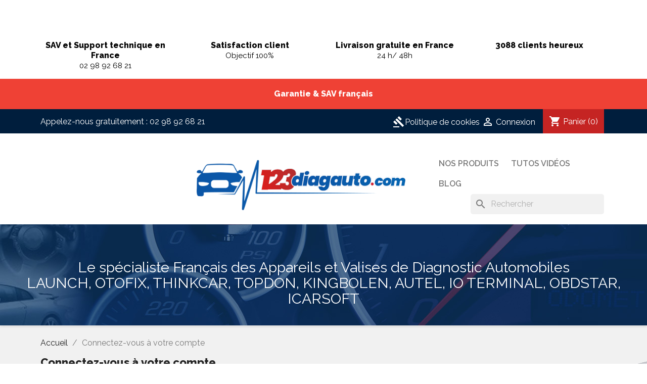

--- FILE ---
content_type: text/html; charset=utf-8
request_url: https://www.123diagauto.com/connexion
body_size: 9507
content:
<!doctype html>
<html lang="fr-FR">

  <head>
    
      
  <meta charset="utf-8">


  <meta http-equiv="x-ua-compatible" content="ie=edge">



  <title>Identifiant</title>
  
    
  
  <meta name="description" content="">
  <meta name="keywords" content="">
      
      


  <!-- Google Tag Manager -->
<script>(function(w,d,s,l,i){w[l]=w[l]||[];w[l].push({'gtm.start':
new Date().getTime(),event:'gtm.js'});var f=d.getElementsByTagName(s)[0],
j=d.createElement(s),dl=l!='dataLayer'?'&l='+l:'';j.async=true;j.src=
'https://www.googletagmanager.com/gtm.js?id='+i+dl;f.parentNode.insertBefore(j,f);
})(window,document,'script','dataLayer','GTM-KMVNC7H');</script>
<!-- End Google Tag Manager -->

  
  
    <script type="application/ld+json">
  {
    "@context": "https://schema.org",
    "@type": "Organization",
    "name" : "123diagauto ",
    "url" : "https://www.123diagauto.com/",
          "logo": {
        "@type": "ImageObject",
        "url":"https://www.123diagauto.com/img/123diagautocom-logo-1581080728.jpg"
      }
      }
</script>

<script type="application/ld+json">
  {
    "@context": "https://schema.org",
    "@type": "WebPage",
    "isPartOf": {
      "@type": "WebSite",
      "url":  "https://www.123diagauto.com/",
      "name": "123diagauto "
    },
    "name": "Identifiant",
    "url":  "https://www.123diagauto.com/connexion"
  }
</script>


  <script type="application/ld+json">
    {
      "@context": "https://schema.org",
      "@type": "BreadcrumbList",
      "itemListElement": [
                  {
            "@type": "ListItem",
            "position": 1,
            "name": "Accueil",
            "item": "https://www.123diagauto.com/"
          },                  {
            "@type": "ListItem",
            "position": 2,
            "name": "Connectez-vous à votre compte",
            "item": "https://www.123diagauto.com/connexion"
          }              ]
    }
  </script>
  
  
  
  
  
    
  

  
    <meta property="og:title" content="Identifiant" />
    <meta property="og:description" content="" />
    <meta property="og:url" content="https://www.123diagauto.com/connexion" />
    <meta property="og:site_name" content="123diagauto " />
    <meta property="og:type" content="website" />    



  <meta name="viewport" content="width=device-width, initial-scale=1">



  <link rel="icon" type="image/vnd.microsoft.icon" href="https://www.123diagauto.com/img/favicon.ico?1581957717">
  <link rel="shortcut icon" type="image/x-icon" href="https://www.123diagauto.com/img/favicon.ico?1581957717">



    <link rel="stylesheet" href="https://www.123diagauto.com/themes/classic/assets/cache/theme-6b163351.css" type="text/css" media="all">




  

  <script type="text/javascript">
        var consentCID = "";
        var consentCName = "";
        var consentController = "https:\/\/www.123diagauto.com\/module\/eugeneraldatapro\/consents";
        var consentDate = "2026-01-31 01:25:09";
        var consentGID = false;
        var cookieText = "Politique de cookies";
        var elementRecaptcha = "<div class=\"recaptcha-text-center\" style=\"text-align: center\"><div class=\"g-recaptcha\" style=\"display: inline-block !important\" data-sitekey=\"6LcJihkpAAAAANHVJ7HVNTbs-HPh_X0QbzLlRUHK\" data-theme=\"light\" data-size=\"normal\" data-callback=\"callbackRecaptcha\"><\/div><\/div>";
        var eugdprID = "66";
        var isPsVersion17 = true;
        var isPsVersion8 = false;
        var modulesInCategories = ["66"];
        var no_cookie_popup = false;
        var prestashop = {"cart":{"products":[],"totals":{"total":{"type":"total","label":"Total","amount":0,"value":"0,00\u00a0\u20ac"},"total_including_tax":{"type":"total","label":"Total TTC","amount":0,"value":"0,00\u00a0\u20ac"},"total_excluding_tax":{"type":"total","label":"Total HT :","amount":0,"value":"0,00\u00a0\u20ac"}},"subtotals":{"products":{"type":"products","label":"Sous-total","amount":0,"value":"0,00\u00a0\u20ac"},"discounts":null,"shipping":{"type":"shipping","label":"Livraison","amount":0,"value":""},"tax":{"type":"tax","label":"Taxes incluses","amount":0,"value":"0,00\u00a0\u20ac"}},"products_count":0,"summary_string":"0 articles","vouchers":{"allowed":1,"added":[]},"discounts":[],"minimalPurchase":0,"minimalPurchaseRequired":""},"currency":{"id":1,"name":"Euro","iso_code":"EUR","iso_code_num":"978","sign":"\u20ac"},"customer":{"lastname":null,"firstname":null,"email":null,"birthday":null,"newsletter":null,"newsletter_date_add":null,"optin":null,"website":null,"company":null,"siret":null,"ape":null,"is_logged":false,"gender":{"type":null,"name":null},"addresses":[]},"language":{"name":"Fran\u00e7ais (French)","iso_code":"fr","locale":"fr-FR","language_code":"fr","is_rtl":"0","date_format_lite":"d\/m\/Y","date_format_full":"d\/m\/Y H:i:s","id":1},"page":{"title":"","canonical":null,"meta":{"title":"Identifiant","description":"","keywords":"","robots":"index"},"page_name":"authentication","body_classes":{"lang-fr":true,"lang-rtl":false,"country-FR":true,"currency-EUR":true,"layout-full-width":true,"page-authentication":true,"tax-display-enabled":true,"page-customer-account":true},"admin_notifications":[]},"shop":{"name":"123diagauto ","logo":"https:\/\/www.123diagauto.com\/img\/123diagautocom-logo-1581080728.jpg","stores_icon":"https:\/\/www.123diagauto.com\/img\/logo_stores.png","favicon":"https:\/\/www.123diagauto.com\/img\/favicon.ico"},"urls":{"base_url":"https:\/\/www.123diagauto.com\/","current_url":"https:\/\/www.123diagauto.com\/connexion","shop_domain_url":"https:\/\/www.123diagauto.com","img_ps_url":"https:\/\/www.123diagauto.com\/img\/","img_cat_url":"https:\/\/www.123diagauto.com\/img\/c\/","img_lang_url":"https:\/\/www.123diagauto.com\/img\/l\/","img_prod_url":"https:\/\/www.123diagauto.com\/img\/p\/","img_manu_url":"https:\/\/www.123diagauto.com\/img\/m\/","img_sup_url":"https:\/\/www.123diagauto.com\/img\/su\/","img_ship_url":"https:\/\/www.123diagauto.com\/img\/s\/","img_store_url":"https:\/\/www.123diagauto.com\/img\/st\/","img_col_url":"https:\/\/www.123diagauto.com\/img\/co\/","img_url":"https:\/\/www.123diagauto.com\/themes\/classic\/assets\/img\/","css_url":"https:\/\/www.123diagauto.com\/themes\/classic\/assets\/css\/","js_url":"https:\/\/www.123diagauto.com\/themes\/classic\/assets\/js\/","pic_url":"https:\/\/www.123diagauto.com\/upload\/","pages":{"address":"https:\/\/www.123diagauto.com\/adresse","addresses":"https:\/\/www.123diagauto.com\/adresses","authentication":"https:\/\/www.123diagauto.com\/connexion","cart":"https:\/\/www.123diagauto.com\/panier","category":"https:\/\/www.123diagauto.com\/index.php?controller=category","cms":"https:\/\/www.123diagauto.com\/index.php?controller=cms","contact":"https:\/\/www.123diagauto.com\/nous-contacter","discount":"https:\/\/www.123diagauto.com\/reduction","guest_tracking":"https:\/\/www.123diagauto.com\/suivi-commande-invite","history":"https:\/\/www.123diagauto.com\/historique-commandes","identity":"https:\/\/www.123diagauto.com\/identite","index":"https:\/\/www.123diagauto.com\/","my_account":"https:\/\/www.123diagauto.com\/mon-compte","order_confirmation":"https:\/\/www.123diagauto.com\/confirmation-commande","order_detail":"https:\/\/www.123diagauto.com\/index.php?controller=order-detail","order_follow":"https:\/\/www.123diagauto.com\/suivi-commande","order":"https:\/\/www.123diagauto.com\/commande","order_return":"https:\/\/www.123diagauto.com\/index.php?controller=order-return","order_slip":"https:\/\/www.123diagauto.com\/avoirs","pagenotfound":"https:\/\/www.123diagauto.com\/page-introuvable","password":"https:\/\/www.123diagauto.com\/recuperation-mot-de-passe","pdf_invoice":"https:\/\/www.123diagauto.com\/index.php?controller=pdf-invoice","pdf_order_return":"https:\/\/www.123diagauto.com\/index.php?controller=pdf-order-return","pdf_order_slip":"https:\/\/www.123diagauto.com\/index.php?controller=pdf-order-slip","prices_drop":"https:\/\/www.123diagauto.com\/promotions","product":"https:\/\/www.123diagauto.com\/index.php?controller=product","search":"https:\/\/www.123diagauto.com\/recherche","sitemap":"https:\/\/www.123diagauto.com\/sitemap","stores":"https:\/\/www.123diagauto.com\/magasins","supplier":"https:\/\/www.123diagauto.com\/fournisseur","register":"https:\/\/www.123diagauto.com\/connexion?create_account=1","order_login":"https:\/\/www.123diagauto.com\/commande?login=1"},"alternative_langs":[],"theme_assets":"\/themes\/classic\/assets\/","actions":{"logout":"https:\/\/www.123diagauto.com\/?mylogout="},"no_picture_image":{"bySize":{"small_default":{"url":"https:\/\/www.123diagauto.com\/img\/p\/fr-default-small_default.jpg","width":98,"height":98},"cart_default":{"url":"https:\/\/www.123diagauto.com\/img\/p\/fr-default-cart_default.jpg","width":125,"height":125},"home_default":{"url":"https:\/\/www.123diagauto.com\/img\/p\/fr-default-home_default.jpg","width":250,"height":250},"medium_default":{"url":"https:\/\/www.123diagauto.com\/img\/p\/fr-default-medium_default.jpg","width":452,"height":452},"large_default":{"url":"https:\/\/www.123diagauto.com\/img\/p\/fr-default-large_default.jpg","width":800,"height":800}},"small":{"url":"https:\/\/www.123diagauto.com\/img\/p\/fr-default-small_default.jpg","width":98,"height":98},"medium":{"url":"https:\/\/www.123diagauto.com\/img\/p\/fr-default-home_default.jpg","width":250,"height":250},"large":{"url":"https:\/\/www.123diagauto.com\/img\/p\/fr-default-large_default.jpg","width":800,"height":800},"legend":""}},"configuration":{"display_taxes_label":true,"display_prices_tax_incl":true,"is_catalog":false,"show_prices":true,"opt_in":{"partner":true},"quantity_discount":{"type":"discount","label":"Remise sur prix unitaire"},"voucher_enabled":1,"return_enabled":1},"field_required":[],"breadcrumb":{"links":[{"title":"Accueil","url":"https:\/\/www.123diagauto.com\/"},{"title":"Connectez-vous \u00e0 votre compte","url":"https:\/\/www.123diagauto.com\/connexion"}],"count":2},"link":{"protocol_link":"https:\/\/","protocol_content":"https:\/\/"},"time":1769819109,"static_token":"5cb715d33257556cd6c25bcd286413dd","token":"1300765e4080c361eca0f2deead09549","debug":false};
        var psr_icon_color = "#F19D76";
        var psversion = "1.7";
        var recaptchaContactForm = "1";
        var recaptchaDataSiteKey = "6LcJihkpAAAAANHVJ7HVNTbs-HPh_X0QbzLlRUHK";
        var recaptchaLoginForm = "1";
        var recaptchaRegistrationForm = "1";
        var recaptchaType = "1";
        var recaptchaVersion = "v2";
      </script>



  
<!-- emarketing start -->
<meta name="google-site-verification" content="WUKek_bDNgJYL7Phv2_9K97vVcV-I9nWNM1m5rozRPo" />
<!-- Global site tag (gtag.js) - Google Ads: 993074171 -->
<script async src="https://www.googletagmanager.com/gtag/js?id=AW-993074171"></script>
<script>
  window.dataLayer = window.dataLayer || [];
  function gtag(){dataLayer.push(arguments);}
  gtag('js', new Date());

  gtag('config', 'AW-993074171');
</script>

<!-- emarketing end -->
<div id="eugdpr_modal" class="eugdpr_modal">
    <div class="eugdpr-modal-dialog">
        <div class="eugdpr-modal-body">
            <div class="eugdpr-modal-header">
                <span class="eugdpr-modal-close">×</span>
            </div>
            <div class="eugdpr-tabs-left">
                <img src="/modules/eugeneraldatapro/views/img/gdpr-logo.png" id="eugdpr-modal-logo" />
				<ul class="eugdpr-nav-tabs">
					<li class="active"><a href="#home" data-toggle="tab" data-tab-index="0"><i class="material-icons">notifications</i>Vue d'ensemble de la vie privée</a></li>
                                                                        <li><a href="#Nécessaire" data-tab-index="1"><i class="material-icons">beenhere</i>Nécessaire</a></li>
                                            				</ul>
			</div>
            <div class="eugdpr-tabs-right">
                <div class="eugdpr-tab-content">
                    <div class="eugdpr-tab-pane active" id="home" data-tab-index="0">                
                        <div class="">
                            <h3>Vue d'ensemble de la vie privée</h3>
                            <p> Ce site utilise des cookies afin que nous puissions vous fournir la meilleure expérience utilisateur possible. Les informations sur les cookies sont stockées dans votre navigateur et remplissent des fonctions telles que vous reconnaître lorsque vous revenez sur notre site Web et aider notre équipe à comprendre les sections du site que vous trouvez les plus intéressantes et utiles.  </p>
                            <p>Vous pouvez régler tous vos paramètres de cookies en naviguant sur les onglets sur le côté gauche.</p>
                        </div>
                    </div>
                                            <div class="eugdpr-tab-pane" id="Nécessaire" data-tab-index="1"> 
                            <div class="eugdpr-tab-Nécessaire">
                                
                                                                                                                                    <table class="eugdpr-table table-Nécessaire">
                                    <tr>
                                        <th>Nom du cookie</th>
                                        <th>Acceptez</th>
                                    </tr>
                                                                        <tr>
                                        <td>
                                            <span class="eugdpr_module_title">GDPR PRO - Règlement sur la protection des données générales - tout en 1</span>
                                                                                            <span class="eugdpr_module_description">Ce module aide le site à devenir conforme à la norme GDPR en ajoutant les fonctionnalités conformes à la loi.</span>
                                                                                    </td>
                                        </td>
                                        <td><input class="custom-control custom-checkbox not_uniform" type="checkbox" name="EUGDPR_COOKIE_66" id="EUGDPR_COOKIE_66" value="66" ></td>
                                        <td></td>
                                    </tr>
                                                                    </table>
                            </div>
                        </div>
                                    </div>
                <div class="eugdpr-modal-footer">
                    <div class="eugdpr-allow-buttons">
                        <a target="_blank" id="eugdpr_info" href="https://www.123diagauto.com/module/eugeneraldatapro/informations" role="button">Etats-Unis: GDPR</a>
                        <button type="button" id="eugdpr_allowall">Autorise tout</button>
                        <button type="button"  id="eugdpr_allow">Acceptez</button>
                    </div>
                    <div class="eugdpr-info-button">
    
                    </div>
                </div>
            </div>
        </div>
    </div>
</div>
<script async src="https://www.googletagmanager.com/gtag/js?id=UA-56194710-29"></script>
<script>
  window.dataLayer = window.dataLayer || [];
  function gtag(){dataLayer.push(arguments);}
  gtag('js', new Date());
  gtag(
    'config',
    'UA-56194710-29',
    {
      'debug_mode':false
                      }
  );
</script>

<?php
/**
 * NOTICE OF LICENSE
 *
 * Smartsupp live chat - official plugin. Smartsupp is free live chat with visitor recording. 
 * The plugin enables you to create a free account or sign in with existing one. Pre-integrated 
 * customer info with WooCommerce (you will see names and emails of signed in webshop visitors).
 * Optional API for advanced chat box modifications.
 *
 * You must not modify, adapt or create derivative works of this source code
 *
 *  @author    Smartsupp
 *  @copyright 2021 Smartsupp.com
 *  @license   GPL-2.0+
**/ 
?>

<script type="text/javascript">
            var _smartsupp = _smartsupp || {};
            _smartsupp.key = '5bb774fa76ab082ad00a22b1fcf5e145d53edc07';
_smartsupp.cookieDomain = '.www.123diagauto.com';
_smartsupp.sitePlatform = 'Prestashop 1.7.8.8';
window.smartsupp||(function(d) {
                var s,c,o=smartsupp=function(){ o._.push(arguments)};o._=[];
                s=d.getElementsByTagName('script')[0];c=d.createElement('script');
                c.type='text/javascript';c.charset='utf-8';c.async=true;
                c.src='//www.smartsuppchat.com/loader.js';s.parentNode.insertBefore(c,s);
            })(document);
            </script><script type="text/javascript"></script><script type="text/javascript">
      var BON_SLICK_CAROUSEL_LOOP = 1;
      var BON_SLICK_CAROUSEL_NAV = 1;
      var BON_SLICK_CAROUSEL_DOTS = 1;
      var BON_SLICK_CAROUSEL_DRAG = 1;
      var BON_SLICK_CAROUSEL_AUTOPLAY = 1;
      var BON_SLICK_CAROUSEL_TIME = 5000;
  </script>

<style>
    .add-to-cart-icon #ets_addToCart {
        position: absolute;
        width: 40px;
        height: 40px;
        z-index: 10;
        top: 60px;
            right: 10px;
            padding-right: 10px;
        padding-left: 3px;
        padding-top: 5px;
            border-radius: 50%;
            background-color: #ffffff;
    }
    .add-to-cart-icon #ets_addToCart:hover {
        background-color: #f9f9f9;
    }
    .add-to-cart-icon #ets_addToCart svg {
        width: 30px;
        height: 30px;
        color: #7a7a7a;
        fill: #7a7a7a;
    }
    .add-to-cart-button #ets_addToCart {
        position: relative;
        z-index: 10;
        margin-left: 5px;
        margin-top: 5px;
        margin-right: 5px;
        margin-bottom: 5px;
            width: calc(100% - 10px);
            background-color: #2fb5d2;
        border: 3px solid #2fb5d2;
        color: #ffffff;
                border-radius: 3px;
            }
    .add-to-cart-button #ets_addToCart:hover {
        background-color: #1d93ab;
        border: 3px solid #1d93ab;
        color: #ffffff;
                    border-radius: 3px;
            }
    .add-to-cart-button #ets_addToCart:hover {
        fill: #ffffff;
    }
    .add-to-cart-button svg {
        width: 21px;
        height: 21px;
        fill: #ffffff;
        padding-top: 5px;
        margin-right: 5px;
    }

</style>


    
  </head>

  <body id="authentication" class="lang-fr country-fr currency-eur layout-full-width page-authentication tax-display-enabled page-customer-account">

    
      <div class="container container-blockreassurance">
    <div class="blockreassurance">
                                <div class="row">
                                                                                                        <div class="col-md-3 offset-md-0 col-sm-6 offset-sm-0 col-xs-12"
                >
                <div class="block-icon">
                                                                      <img class="svg invisible" src="/modules/blockreassurance/views/img//reassurance/pack1/headset.svg">
                                                            </div>
                <div class="block-title" style="color:#000000">SAV et Support technique en France </div>
                <p style="color:#000000;">02 98 92 68 21</p>
            </div>
                                                                                                                    <div class="col-md-3 offset-md-0 col-sm-6 offset-sm-0 col-xs-12"
                >
                <div class="block-icon">
                                                                      <img class="svg invisible" src="/modules/blockreassurance/views/img//reassurance/pack1/thumb.svg">
                                                            </div>
                <div class="block-title" style="color:#000000"> Satisfaction client</div>
                <p style="color:#000000;">Objectif 100%</p>
            </div>
                                                                                                                    <div class="col-md-3 offset-md-0 col-sm-6 offset-sm-0 col-xs-12"
                >
                <div class="block-icon">
                                                                      <img class="svg invisible" src="/modules/blockreassurance/views/img//reassurance/pack1/local-shipping.svg">
                                                            </div>
                <div class="block-title" style="color:#000000">Livraison gratuite en France</div>
                <p style="color:#000000;">24 h/ 48h</p>
            </div>
                                                                                                                    <div class="col-md-3 offset-md-0 col-sm-6 offset-sm-0 col-xs-12"
                >
                <div class="block-icon">
                                                                      <img class="svg invisible" src="/modules/blockreassurance/views/img//reassurance/pack1/mood.svg">
                                                            </div>
                <div class="block-title" style="color:#000000">3088 clients heureux</div>
                <p style="color:#000000;"></p>
            </div>
            </div><div class="row">                </div>
    </div>
</div>

    

    <main>
      
              

      <header id="header">
        
           
<!-- Google Tag Manager (noscript) -->
<noscript><iframe src="https://www.googletagmanager.com/ns.html?id=GTM-KMVNC7H" height="0" width="0" style="display:none;visibility:hidden"></iframe></noscript>
<!-- End Google Tag Manager (noscript) -->



  <div class="header-banner">
    Garantie & SAV français
    
  </div>



  <nav class="header-nav">
    <div class="container">
      <div class="row">
        <div class="hidden-sm-down">
          <div class="col-md-5 col-xs-12">
            <div id="_desktop_contact_link">
  <div id="contact-link">
                Appelez-nous gratuitement : <span>02 98 92 68 21</span>
      </div>
</div>

          </div>
          <div class="col-md-7 right-nav">
              <div id="_desktop_user_info">
  <div class="user-info">
          <a
        href="https://www.123diagauto.com/mon-compte"
        title="Identifiez-vous"
        rel="nofollow"
      >
        <i class="material-icons">&#xE7FF;</i>
        <span class="hidden-sm-down">Connexion</span>
      </a>
      </div>
</div>
<div id="_desktop_cart">
  <div class="blockcart cart-preview inactive" data-refresh-url="//www.123diagauto.com/module/ps_shoppingcart/ajax">
    <div class="header">
              <i class="material-icons shopping-cart" aria-hidden="true">shopping_cart</i>
        <span class="hidden-sm-down">Panier</span>
        <span class="cart-products-count">(0)</span>
          </div>
  </div>
</div>

          </div>
        </div>
        <div class="hidden-md-up text-sm-center mobile">
          <div class="float-xs-left" id="menu-icon">
            <i class="material-icons d-inline">&#xE5D2;</i>
          </div>
          <div class="float-xs-right" id="_mobile_cart"></div>
          <div class="float-xs-right" id="_mobile_user_info"></div>
          <div class="top-logo" id="_mobile_logo"></div>
          <div class="clearfix"></div>
        </div>
      </div>
    </div>
  </nav>



  <div class="header-top">
    <div class="container">
       <div class="row">
        <div class="col-md-3"></div>
        <div class="col-md-5 hidden-sm-down" id="_desktop_logo">
                            <a href="https://www.123diagauto.com/">
                  <img class="logo img-responsive" src="https://www.123diagauto.com/img/123diagautocom-logo-1581080728.jpg" alt="123diagauto ">
                </a>
                    </div>
        <div class="col-md-4 col-sm-12 position-static">
          

<div class="menu js-top-menu position-static hidden-sm-down" id="_desktop_top_menu">
    
          <ul class="top-menu" id="top-menu" data-depth="0">
                    <li class="link" id="lnk-nos-produits">
                          <a
                class="dropdown-item"
                href="https://www.123diagauto.com/" data-depth="0"
                 target="_blank"               >
                                Nos produits
              </a>
                          </li>
                    <li class="link" id="lnk-tutos-videos">
                          <a
                class="dropdown-item"
                href="https://www.youtube.com/channel/UCue8neCygPwWPU7jpKl81LA" data-depth="0"
                 target="_blank"               >
                                Tutos Vidéos
              </a>
                          </li>
                    <li class="link" id="lnk-blog">
                          <a
                class="dropdown-item"
                href="https://www.123diagauto.com/blog" data-depth="0"
                 target="_blank"               >
                                Blog
              </a>
                          </li>
              </ul>
    
    <div class="clearfix"></div>
</div>
<div id="search_widget" class="search-widgets" data-search-controller-url="//www.123diagauto.com/recherche">
  <form method="get" action="//www.123diagauto.com/recherche">
    <input type="hidden" name="controller" value="search">
    <i class="material-icons search" aria-hidden="true">search</i>
    <input type="text" name="s" value="" placeholder="Rechercher" aria-label="Rechercher">
    <i class="material-icons clear" aria-hidden="true">clear</i>
  </form>
</div>
<!-- Module Megablocktext - Product tpl -->
<div id="megablocktext_top_block_center" class="megablocktext_block">
	</div>
<!-- /Module  Megablock - Product tpl -->
          <div class="clearfix"></div>
        </div>
      </div>
      <div id="mobile_top_menu_wrapper" class="row hidden-md-up" style="display:none;">
        <div class="js-top-menu mobile" id="_mobile_top_menu"></div>
        <div class="js-top-menu-bottom">
          <div id="_mobile_currency_selector"></div>
          <div id="_mobile_language_selector"></div>
          <div id="_mobile_contact_link"></div>
        </div>
      </div>
    </div>
  </div>
  
  <div id="img-banner"><h1>Le spécialiste Français des Appareils et Valises de Diagnostic Automobiles<br>LAUNCH, OTOFIX, THINKCAR, TOPDON, KINGBOLEN,  AUTEL, IO TERMINAL, OBDSTAR, ICARSOFT</h1></div>

        
      </header>

      <section id="wrapper">
        
          
<aside id="notifications">
  <div class="container">
    
    
    
      </div>
</aside>
        

        
        <div class="container">
          
            <nav data-depth="2" class="breadcrumb hidden-sm-down">
  <ol>
    
              
          <li>
                          <a href="https://www.123diagauto.com/"><span>Accueil</span></a>
                      </li>
        
              
          <li>
                          <span>Connectez-vous à votre compte</span>
                      </li>
        
          
  </ol>
</nav>
          

          

          
  <div id="content-wrapper" class="js-content-wrapper">
    
    

  <section id="main">

    
      
        <header class="page-header">
          <h1>
  Connectez-vous à votre compte
</h1>
        </header>
      
    

    
      <div id="content" class="page-content card card-block">
        
        
    
      <section class="login-form">
        

  
      

  <form id="login-form" action="https://www.123diagauto.com/connexion" method="post">

    <div>
      
                  
            
  
    <input type="hidden" name="back" value="">
  


          
                  
            
  <div class="form-group row ">
    <label class="col-md-3 form-control-label required" for="field-email">
              E-mail
          </label>
    <div class="col-md-6">

      
        
          <input
            id="field-email"
            class="form-control"
            name="email"
            type="email"
            value=""
            autocomplete="email"                                    required          >
                  

      
      
              

    </div>

    <div class="col-md-3 form-control-comment">
      
              
    </div>
  </div>


          
                  
            
  <div class="form-group row ">
    <label class="col-md-3 form-control-label required" for="field-password">
              Mot de passe
          </label>
    <div class="col-md-6">

      
        
          <div class="input-group js-parent-focus">
            <input
              id="field-password"
              class="form-control js-child-focus js-visible-password"
              name="password"
              title="Au moins 5 caractères"
              aria-label="Saisie d'un mot de passe d'au moins 5 caractères"
              type="password"
              autocomplete="current-password"              value=""
              pattern=".{5,}"
              required            >
            <span class="input-group-btn">
              <button
                class="btn"
                type="button"
                data-action="show-password"
                data-text-show="Montrer"
                data-text-hide="Cacher"
              >
                Montrer
              </button>
            </span>
          </div>
        

      
      
              

    </div>

    <div class="col-md-3 form-control-comment">
      
              
    </div>
  </div>


          
              
      <div class="forgot-password">
        <a href="https://www.123diagauto.com/recuperation-mot-de-passe" rel="nofollow">
          Mot de passe oublié ?
        </a>
      </div>
    </div>

    
      <footer class="form-footer text-sm-center clearfix">
        <input type="hidden" name="submitLogin" value="1">
        
          <button id="submit-login" class="btn btn-primary" data-link-action="sign-in" type="submit" class="form-control-submit">
            Connexion
          </button>
        
      </footer>
    

  </form>


      </section>
      <hr/>
      
        
      
      <div class="no-account">
        <a href="https://www.123diagauto.com/connexion?create_account=1" data-link-action="display-register-form">
          Pas de compte ? Créez-en un
        </a>
      </div>
    

      </div>
    

    
      <footer class="page-footer">
        
          <!-- Footer content -->
        
      </footer>
    

  </section>


    
  </div>


          
        </div>
        
      </section>

      <footer id="footer" class="js-footer">
        
          <div class="container">
  <div class="row">
    
      <div class="block_newsletter col-lg-8 col-md-12 col-sm-12" id="blockEmailSubscription_displayFooterBefore">
  <div class="row">
    <p id="block-newsletter-label" class="col-md-5 col-xs-12">Recevez nos offres spéciales</p>
    <div class="col-md-7 col-xs-12">
      <form action="https://www.123diagauto.com/connexion#blockEmailSubscription_displayFooterBefore" method="post">
        <div class="row">
          <div class="col-xs-12">
            <input
              class="btn btn-primary float-xs-right hidden-xs-down"
              name="submitNewsletter"
              type="submit"
              value="S’abonner"
            >
            <input
              class="btn btn-primary float-xs-right hidden-sm-up"
              name="submitNewsletter"
              type="submit"
              value="ok"
            >
            <div class="input-wrapper">
              <input
                name="email"
                type="email"
                value=""
                placeholder="Votre adresse e-mail"
                aria-labelledby="block-newsletter-label"
                required
              >
            </div>
            <input type="hidden" name="blockHookName" value="displayFooterBefore" />
            <input type="hidden" name="action" value="0">
            <div class="clearfix"></div>
          </div>
          <div class="col-xs-12">
                              <p>Vous pouvez vous désinscrire à tout moment. Vous trouverez pour cela nos informations de contact dans les conditions d&#039;utilisation du site.</p>
                                          
                              
                        </div>
        </div>
      </form>
    </div>
  </div>
</div>

  <div class="block-social col-lg-4 col-md-12 col-sm-12">
    <ul>
          </ul>
  </div>

<div class="blockreassurance col-sm-12">
                <div class="row">
                                                                    <div class="col-md-3 offset-md-0 col-sm-6 offset-sm-0 col-xs-12"
            >
            <div class="block-icon">
                                                          <img class="svg invisible" src="/modules/blockreassurance/views/img//reassurance/pack1/headset.svg">
                                                </div>
            <div class="block-title" style="color:#000000">SAV et Support technique en France </div>
            <p style="color:#000000;">02 98 92 68 21</p>
        </div>
                                                                          <div class="col-md-3 offset-md-0 col-sm-6 offset-sm-0 col-xs-12"
            >
            <div class="block-icon">
                                                          <img class="svg invisible" src="/modules/blockreassurance/views/img//reassurance/pack1/thumb.svg">
                                                </div>
            <div class="block-title" style="color:#000000"> Satisfaction client</div>
            <p style="color:#000000;">Objectif 100%</p>
        </div>
                                                                          <div class="col-md-3 offset-md-0 col-sm-6 offset-sm-0 col-xs-12"
            >
            <div class="block-icon">
                                                          <img class="svg invisible" src="/modules/blockreassurance/views/img//reassurance/pack1/local-shipping.svg">
                                                </div>
            <div class="block-title" style="color:#000000">Livraison gratuite en France</div>
            <p style="color:#000000;">24 h/ 48h</p>
        </div>
                                                                          <div class="col-md-3 offset-md-0 col-sm-6 offset-sm-0 col-xs-12"
            >
            <div class="block-icon">
                                                          <img class="svg invisible" src="/modules/blockreassurance/views/img//reassurance/pack1/mood.svg">
                                                </div>
            <div class="block-title" style="color:#000000">3088 clients heureux</div>
            <p style="color:#000000;"></p>
        </div>
      </div><div class="row">        </div>
</div>
<a class="banner" href="http://www.123diagauto.com/nous-contacter" title="valise diagnostic automobile france">
      <img src="https://www.123diagauto.com/modules/ps_banner/img/e16ea3f12f909d563feb30f870c4b516.png" alt="valise diagnostic automobile france" title="valise diagnostic automobile france" class="img-fluid" loading="lazy" width="1110" height="213">
  </a>

    
  </div>
</div>
<div class="footer-container">
  <div class="container">
    <div class="row">
      
        <div class="col-md-6 links">
  <div class="row">
      <div class="col-md-6 wrapper">
      <p class="h3 hidden-sm-down">Produits</p>
      <div class="title clearfix hidden-md-up" data-target="#footer_sub_menu_1" data-toggle="collapse">
        <span class="h3">Produits</span>
        <span class="float-xs-right">
          <span class="navbar-toggler collapse-icons">
            <i class="material-icons add">&#xE313;</i>
            <i class="material-icons remove">&#xE316;</i>
          </span>
        </span>
      </div>
      <ul id="footer_sub_menu_1" class="collapse">
                  <li>
            <a
                id="link-static-page-stores-1"
                class="cms-page-link"
                href="https://www.123diagauto.com/magasins"
                title=""
                            >
              Magasins
            </a>
          </li>
                  <li>
            <a
                id="link-custom-page-nos-produits-1"
                class="custom-page-link"
                href="https://www.123diagauto.com/"
                title=""
                            >
              Nos produits
            </a>
          </li>
                  <li>
            <a
                id="link-custom-page-tutos-videos-1"
                class="custom-page-link"
                href="https://www.youtube.com/channel/UCue8neCygPwWPU7jpKl81LA"
                title=""
                 target="_blank"             >
              Tutos vidéos
            </a>
          </li>
              </ul>
    </div>
      <div class="col-md-6 wrapper">
      <p class="h3 hidden-sm-down">Informations</p>
      <div class="title clearfix hidden-md-up" data-target="#footer_sub_menu_2" data-toggle="collapse">
        <span class="h3">Informations</span>
        <span class="float-xs-right">
          <span class="navbar-toggler collapse-icons">
            <i class="material-icons add">&#xE313;</i>
            <i class="material-icons remove">&#xE316;</i>
          </span>
        </span>
      </div>
      <ul id="footer_sub_menu_2" class="collapse">
                  <li>
            <a
                id="link-cms-page-2-2"
                class="cms-page-link"
                href="https://www.123diagauto.com/content/2-conditions-generales"
                title="Conditions Générales du site www.123diagauto.com"
                            >
              Conditions Générales
            </a>
          </li>
                  <li>
            <a
                id="link-cms-page-6-2"
                class="cms-page-link"
                href="https://www.123diagauto.com/content/6-conditions-d-utilisation"
                title=""
                            >
              Conditions d&#039;utilisation
            </a>
          </li>
                  <li>
            <a
                id="link-static-page-contact-2"
                class="cms-page-link"
                href="https://www.123diagauto.com/nous-contacter"
                title="Contacter le spécialiste des appareils diagnostic en France"
                            >
              Contactez-nous
            </a>
          </li>
                  <li>
            <a
                id="link-custom-page-retour-produit-2"
                class="custom-page-link"
                href="https://www.123diagauto.com/module/loihamon/retractation"
                title=""
                            >
              Retour produit
            </a>
          </li>
              </ul>
    </div>
    </div>
</div>
<div id="block_myaccount_infos" class="col-md-3 links wrapper">
  <p class="h3 myaccount-title hidden-sm-down">
    <a class="text-uppercase" href="https://www.123diagauto.com/mon-compte" rel="nofollow">
      Votre compte
    </a>
  </p>
  <div class="title clearfix hidden-md-up" data-target="#footer_account_list" data-toggle="collapse">
    <span class="h3">Votre compte</span>
    <span class="float-xs-right">
      <span class="navbar-toggler collapse-icons">
        <i class="material-icons add">&#xE313;</i>
        <i class="material-icons remove">&#xE316;</i>
      </span>
    </span>
  </div>
  <ul class="account-list collapse" id="footer_account_list">
            <li>
          <a href="https://www.123diagauto.com/identite" title="Informations personnelles" rel="nofollow">
            Informations personnelles
          </a>
        </li>
            <li>
          <a href="https://www.123diagauto.com/suivi-commande" title="Retours produit" rel="nofollow">
            Retours produit
          </a>
        </li>
            <li>
          <a href="https://www.123diagauto.com/historique-commandes" title="Commandes" rel="nofollow">
            Commandes
          </a>
        </li>
            <li>
          <a href="https://www.123diagauto.com/avoirs" title="Avoirs" rel="nofollow">
            Avoirs
          </a>
        </li>
            <li>
          <a href="https://www.123diagauto.com/adresses" title="Adresses" rel="nofollow">
            Adresses
          </a>
        </li>
            <li>
          <a href="https://www.123diagauto.com/reduction" title="Bons de réduction" rel="nofollow">
            Bons de réduction
          </a>
        </li>
        <li>
  <a href="//www.123diagauto.com/module/ps_emailalerts/account" title="Mes alertes">
    Mes alertes
  </a>
</li>

	</ul>
</div>

<div class="block-contact col-md-3 links wrapper">
  <div class="title clearfix hidden-md-up" data-target="#contact-infos" data-toggle="collapse">
    <span class="h3">Informations</span>
    <span class="float-xs-right">
      <span class="navbar-toggler collapse-icons">
        <i class="material-icons add">keyboard_arrow_down</i>
        <i class="material-icons remove">keyboard_arrow_up</i>
      </span>
    </span>
  </div>

  <p class="h4 text-uppercase block-contact-title hidden-sm-down">Informations</p>
  <div id="contact-infos" class="collapse">
    123diagauto<br />39 clos de l'école<br />29510 LANDREVARZEC<br />France
          <br>
            Appelez-nous gratuitement : <span>02 98 92 68 21</span>
              </div>
</div>
                                    <div id="eugdpr_contact_form_checkbox" style="display: none;">
                <div class="form-group row eugdpr_contact_form_checkbox_row">
                    <label class="col-md-3 form-control-label">&nbsp;</label>
                    <div class="col-md-9">
                        <label for="eugdpr-label"><input type="checkbox" id="eugdpr-accept" name="eugdpr-accept" required="required" /> J'autorise l'utilisation des données personnelles ci-dessus pour des actions liées à la commande, y compris leur partage avec des transporteurs ou des processeurs de paiement, si nécessaire  <a target="_blank" href="https://www.123diagauto.com/module/eugeneraldatapro/informations">(Plus d'informations)</a></label>
                    </div>
                </div>
            </div>
                                <div id="eugdpr_newsletter_form_checkbox" style="display: none;">
                <div class="form-group row eugdpr_newsletter_form_checkbox_row eugdpr_newsletter_form_checkbox_row_17">
                    <div class="col-xs-12">
                        <label for="eugdpr-label"> <input type="checkbox" id="eugdpr-accept" name="eugdpr-accept" required="required" /> J'autorise l'utilisation des données personnelles ci-dessus pour des actions liées à la commande, y compris leur partage avec des transporteurs ou des processeurs de paiement, si nécessaire  <a target="_blank" href="https://www.123diagauto.com/module/eugeneraldatapro/informations">(Plus d'informations)</a></label>
                    </div>
                </div>
            </div>
                                <div id="eugdpr_address_form_checkbox" style="display: none;">
                <div class="form-group row eugdpr_address_form_checkbox_checkbox_row">
                    <label class="col-md-3 form-control-label">&nbsp;</label>
                    <div class="col-md-9">
                        <label for="eugdpr-label"><input type="checkbox" id="eugdpr-accept" name="eugdpr-accept" required="required" /> J'autorise l'utilisation des données personnelles ci-dessus pour des actions liées à la commande, y compris leur partage avec des transporteurs ou des processeurs de paiement, si nécessaire  <a target="_blank" href="https://www.123diagauto.com/module/eugeneraldatapro/informations">(Plus d'informations)</a></label>
                    </div>
                </div>
            </div>
                                <div id="eugdpr_order_form_checkbox" style="display: none;">
                <li>
                    <div class="float-xs-left">
                        <span class="custom-checkbox">
                            <input type="checkbox" id="eugdpr-accept" name="eugdpr-accept" required="required" />
                            <span><i class="material-icons rtl-no-flip checkbox-checked">&#xE5CA;</i></span>
                        </span>
                    </div>
                    <div class="condition-label">
                        <label class="eugdpr-terms" for="conditions_to_approve[eugdpr]">
                            J'autorise l'utilisation des données personnelles ci-dessus pour des actions liées à la commande, y compris leur partage avec des transporteurs ou des processeurs de paiement, si nécessaire  <a target="_blank" href="https://www.123diagauto.com/module/eugeneraldatapro/informations">(Plus d'informations)</a>
                        </label>
                    </div>
                </li>
            </div>
            
      
    </div>
    <div class="row">
      
        
      
    </div>
    <div class="row">
      <div class="col-md-12">
        <p class="text-sm-center">
          
            <a href="https://www.prestashop.com" target="_blank" rel="noopener noreferrer nofollow">
              © 2026 - Boutique en ligne créée avec PrestaShop™
            </a>
          
        </p>
      </div>
    </div>
  </div>
</div>
        
      </footer>

    </main>

    
        <script type="text/javascript" src="https://www.123diagauto.com/themes/classic/assets/cache/bottom-79eb9c50.js" ></script>
  <script type="text/javascript" src="https://www.google.com/recaptcha/api.js?hl=fr" ></script>


    

    
      
    
  </body>

</html>

--- FILE ---
content_type: text/html; charset=utf-8
request_url: https://www.google.com/recaptcha/api2/anchor?ar=1&k=6LcJihkpAAAAANHVJ7HVNTbs-HPh_X0QbzLlRUHK&co=aHR0cHM6Ly93d3cuMTIzZGlhZ2F1dG8uY29tOjQ0Mw..&hl=fr&v=N67nZn4AqZkNcbeMu4prBgzg&theme=light&size=normal&anchor-ms=20000&execute-ms=30000&cb=orga90t5939o
body_size: 49513
content:
<!DOCTYPE HTML><html dir="ltr" lang="fr"><head><meta http-equiv="Content-Type" content="text/html; charset=UTF-8">
<meta http-equiv="X-UA-Compatible" content="IE=edge">
<title>reCAPTCHA</title>
<style type="text/css">
/* cyrillic-ext */
@font-face {
  font-family: 'Roboto';
  font-style: normal;
  font-weight: 400;
  font-stretch: 100%;
  src: url(//fonts.gstatic.com/s/roboto/v48/KFO7CnqEu92Fr1ME7kSn66aGLdTylUAMa3GUBHMdazTgWw.woff2) format('woff2');
  unicode-range: U+0460-052F, U+1C80-1C8A, U+20B4, U+2DE0-2DFF, U+A640-A69F, U+FE2E-FE2F;
}
/* cyrillic */
@font-face {
  font-family: 'Roboto';
  font-style: normal;
  font-weight: 400;
  font-stretch: 100%;
  src: url(//fonts.gstatic.com/s/roboto/v48/KFO7CnqEu92Fr1ME7kSn66aGLdTylUAMa3iUBHMdazTgWw.woff2) format('woff2');
  unicode-range: U+0301, U+0400-045F, U+0490-0491, U+04B0-04B1, U+2116;
}
/* greek-ext */
@font-face {
  font-family: 'Roboto';
  font-style: normal;
  font-weight: 400;
  font-stretch: 100%;
  src: url(//fonts.gstatic.com/s/roboto/v48/KFO7CnqEu92Fr1ME7kSn66aGLdTylUAMa3CUBHMdazTgWw.woff2) format('woff2');
  unicode-range: U+1F00-1FFF;
}
/* greek */
@font-face {
  font-family: 'Roboto';
  font-style: normal;
  font-weight: 400;
  font-stretch: 100%;
  src: url(//fonts.gstatic.com/s/roboto/v48/KFO7CnqEu92Fr1ME7kSn66aGLdTylUAMa3-UBHMdazTgWw.woff2) format('woff2');
  unicode-range: U+0370-0377, U+037A-037F, U+0384-038A, U+038C, U+038E-03A1, U+03A3-03FF;
}
/* math */
@font-face {
  font-family: 'Roboto';
  font-style: normal;
  font-weight: 400;
  font-stretch: 100%;
  src: url(//fonts.gstatic.com/s/roboto/v48/KFO7CnqEu92Fr1ME7kSn66aGLdTylUAMawCUBHMdazTgWw.woff2) format('woff2');
  unicode-range: U+0302-0303, U+0305, U+0307-0308, U+0310, U+0312, U+0315, U+031A, U+0326-0327, U+032C, U+032F-0330, U+0332-0333, U+0338, U+033A, U+0346, U+034D, U+0391-03A1, U+03A3-03A9, U+03B1-03C9, U+03D1, U+03D5-03D6, U+03F0-03F1, U+03F4-03F5, U+2016-2017, U+2034-2038, U+203C, U+2040, U+2043, U+2047, U+2050, U+2057, U+205F, U+2070-2071, U+2074-208E, U+2090-209C, U+20D0-20DC, U+20E1, U+20E5-20EF, U+2100-2112, U+2114-2115, U+2117-2121, U+2123-214F, U+2190, U+2192, U+2194-21AE, U+21B0-21E5, U+21F1-21F2, U+21F4-2211, U+2213-2214, U+2216-22FF, U+2308-230B, U+2310, U+2319, U+231C-2321, U+2336-237A, U+237C, U+2395, U+239B-23B7, U+23D0, U+23DC-23E1, U+2474-2475, U+25AF, U+25B3, U+25B7, U+25BD, U+25C1, U+25CA, U+25CC, U+25FB, U+266D-266F, U+27C0-27FF, U+2900-2AFF, U+2B0E-2B11, U+2B30-2B4C, U+2BFE, U+3030, U+FF5B, U+FF5D, U+1D400-1D7FF, U+1EE00-1EEFF;
}
/* symbols */
@font-face {
  font-family: 'Roboto';
  font-style: normal;
  font-weight: 400;
  font-stretch: 100%;
  src: url(//fonts.gstatic.com/s/roboto/v48/KFO7CnqEu92Fr1ME7kSn66aGLdTylUAMaxKUBHMdazTgWw.woff2) format('woff2');
  unicode-range: U+0001-000C, U+000E-001F, U+007F-009F, U+20DD-20E0, U+20E2-20E4, U+2150-218F, U+2190, U+2192, U+2194-2199, U+21AF, U+21E6-21F0, U+21F3, U+2218-2219, U+2299, U+22C4-22C6, U+2300-243F, U+2440-244A, U+2460-24FF, U+25A0-27BF, U+2800-28FF, U+2921-2922, U+2981, U+29BF, U+29EB, U+2B00-2BFF, U+4DC0-4DFF, U+FFF9-FFFB, U+10140-1018E, U+10190-1019C, U+101A0, U+101D0-101FD, U+102E0-102FB, U+10E60-10E7E, U+1D2C0-1D2D3, U+1D2E0-1D37F, U+1F000-1F0FF, U+1F100-1F1AD, U+1F1E6-1F1FF, U+1F30D-1F30F, U+1F315, U+1F31C, U+1F31E, U+1F320-1F32C, U+1F336, U+1F378, U+1F37D, U+1F382, U+1F393-1F39F, U+1F3A7-1F3A8, U+1F3AC-1F3AF, U+1F3C2, U+1F3C4-1F3C6, U+1F3CA-1F3CE, U+1F3D4-1F3E0, U+1F3ED, U+1F3F1-1F3F3, U+1F3F5-1F3F7, U+1F408, U+1F415, U+1F41F, U+1F426, U+1F43F, U+1F441-1F442, U+1F444, U+1F446-1F449, U+1F44C-1F44E, U+1F453, U+1F46A, U+1F47D, U+1F4A3, U+1F4B0, U+1F4B3, U+1F4B9, U+1F4BB, U+1F4BF, U+1F4C8-1F4CB, U+1F4D6, U+1F4DA, U+1F4DF, U+1F4E3-1F4E6, U+1F4EA-1F4ED, U+1F4F7, U+1F4F9-1F4FB, U+1F4FD-1F4FE, U+1F503, U+1F507-1F50B, U+1F50D, U+1F512-1F513, U+1F53E-1F54A, U+1F54F-1F5FA, U+1F610, U+1F650-1F67F, U+1F687, U+1F68D, U+1F691, U+1F694, U+1F698, U+1F6AD, U+1F6B2, U+1F6B9-1F6BA, U+1F6BC, U+1F6C6-1F6CF, U+1F6D3-1F6D7, U+1F6E0-1F6EA, U+1F6F0-1F6F3, U+1F6F7-1F6FC, U+1F700-1F7FF, U+1F800-1F80B, U+1F810-1F847, U+1F850-1F859, U+1F860-1F887, U+1F890-1F8AD, U+1F8B0-1F8BB, U+1F8C0-1F8C1, U+1F900-1F90B, U+1F93B, U+1F946, U+1F984, U+1F996, U+1F9E9, U+1FA00-1FA6F, U+1FA70-1FA7C, U+1FA80-1FA89, U+1FA8F-1FAC6, U+1FACE-1FADC, U+1FADF-1FAE9, U+1FAF0-1FAF8, U+1FB00-1FBFF;
}
/* vietnamese */
@font-face {
  font-family: 'Roboto';
  font-style: normal;
  font-weight: 400;
  font-stretch: 100%;
  src: url(//fonts.gstatic.com/s/roboto/v48/KFO7CnqEu92Fr1ME7kSn66aGLdTylUAMa3OUBHMdazTgWw.woff2) format('woff2');
  unicode-range: U+0102-0103, U+0110-0111, U+0128-0129, U+0168-0169, U+01A0-01A1, U+01AF-01B0, U+0300-0301, U+0303-0304, U+0308-0309, U+0323, U+0329, U+1EA0-1EF9, U+20AB;
}
/* latin-ext */
@font-face {
  font-family: 'Roboto';
  font-style: normal;
  font-weight: 400;
  font-stretch: 100%;
  src: url(//fonts.gstatic.com/s/roboto/v48/KFO7CnqEu92Fr1ME7kSn66aGLdTylUAMa3KUBHMdazTgWw.woff2) format('woff2');
  unicode-range: U+0100-02BA, U+02BD-02C5, U+02C7-02CC, U+02CE-02D7, U+02DD-02FF, U+0304, U+0308, U+0329, U+1D00-1DBF, U+1E00-1E9F, U+1EF2-1EFF, U+2020, U+20A0-20AB, U+20AD-20C0, U+2113, U+2C60-2C7F, U+A720-A7FF;
}
/* latin */
@font-face {
  font-family: 'Roboto';
  font-style: normal;
  font-weight: 400;
  font-stretch: 100%;
  src: url(//fonts.gstatic.com/s/roboto/v48/KFO7CnqEu92Fr1ME7kSn66aGLdTylUAMa3yUBHMdazQ.woff2) format('woff2');
  unicode-range: U+0000-00FF, U+0131, U+0152-0153, U+02BB-02BC, U+02C6, U+02DA, U+02DC, U+0304, U+0308, U+0329, U+2000-206F, U+20AC, U+2122, U+2191, U+2193, U+2212, U+2215, U+FEFF, U+FFFD;
}
/* cyrillic-ext */
@font-face {
  font-family: 'Roboto';
  font-style: normal;
  font-weight: 500;
  font-stretch: 100%;
  src: url(//fonts.gstatic.com/s/roboto/v48/KFO7CnqEu92Fr1ME7kSn66aGLdTylUAMa3GUBHMdazTgWw.woff2) format('woff2');
  unicode-range: U+0460-052F, U+1C80-1C8A, U+20B4, U+2DE0-2DFF, U+A640-A69F, U+FE2E-FE2F;
}
/* cyrillic */
@font-face {
  font-family: 'Roboto';
  font-style: normal;
  font-weight: 500;
  font-stretch: 100%;
  src: url(//fonts.gstatic.com/s/roboto/v48/KFO7CnqEu92Fr1ME7kSn66aGLdTylUAMa3iUBHMdazTgWw.woff2) format('woff2');
  unicode-range: U+0301, U+0400-045F, U+0490-0491, U+04B0-04B1, U+2116;
}
/* greek-ext */
@font-face {
  font-family: 'Roboto';
  font-style: normal;
  font-weight: 500;
  font-stretch: 100%;
  src: url(//fonts.gstatic.com/s/roboto/v48/KFO7CnqEu92Fr1ME7kSn66aGLdTylUAMa3CUBHMdazTgWw.woff2) format('woff2');
  unicode-range: U+1F00-1FFF;
}
/* greek */
@font-face {
  font-family: 'Roboto';
  font-style: normal;
  font-weight: 500;
  font-stretch: 100%;
  src: url(//fonts.gstatic.com/s/roboto/v48/KFO7CnqEu92Fr1ME7kSn66aGLdTylUAMa3-UBHMdazTgWw.woff2) format('woff2');
  unicode-range: U+0370-0377, U+037A-037F, U+0384-038A, U+038C, U+038E-03A1, U+03A3-03FF;
}
/* math */
@font-face {
  font-family: 'Roboto';
  font-style: normal;
  font-weight: 500;
  font-stretch: 100%;
  src: url(//fonts.gstatic.com/s/roboto/v48/KFO7CnqEu92Fr1ME7kSn66aGLdTylUAMawCUBHMdazTgWw.woff2) format('woff2');
  unicode-range: U+0302-0303, U+0305, U+0307-0308, U+0310, U+0312, U+0315, U+031A, U+0326-0327, U+032C, U+032F-0330, U+0332-0333, U+0338, U+033A, U+0346, U+034D, U+0391-03A1, U+03A3-03A9, U+03B1-03C9, U+03D1, U+03D5-03D6, U+03F0-03F1, U+03F4-03F5, U+2016-2017, U+2034-2038, U+203C, U+2040, U+2043, U+2047, U+2050, U+2057, U+205F, U+2070-2071, U+2074-208E, U+2090-209C, U+20D0-20DC, U+20E1, U+20E5-20EF, U+2100-2112, U+2114-2115, U+2117-2121, U+2123-214F, U+2190, U+2192, U+2194-21AE, U+21B0-21E5, U+21F1-21F2, U+21F4-2211, U+2213-2214, U+2216-22FF, U+2308-230B, U+2310, U+2319, U+231C-2321, U+2336-237A, U+237C, U+2395, U+239B-23B7, U+23D0, U+23DC-23E1, U+2474-2475, U+25AF, U+25B3, U+25B7, U+25BD, U+25C1, U+25CA, U+25CC, U+25FB, U+266D-266F, U+27C0-27FF, U+2900-2AFF, U+2B0E-2B11, U+2B30-2B4C, U+2BFE, U+3030, U+FF5B, U+FF5D, U+1D400-1D7FF, U+1EE00-1EEFF;
}
/* symbols */
@font-face {
  font-family: 'Roboto';
  font-style: normal;
  font-weight: 500;
  font-stretch: 100%;
  src: url(//fonts.gstatic.com/s/roboto/v48/KFO7CnqEu92Fr1ME7kSn66aGLdTylUAMaxKUBHMdazTgWw.woff2) format('woff2');
  unicode-range: U+0001-000C, U+000E-001F, U+007F-009F, U+20DD-20E0, U+20E2-20E4, U+2150-218F, U+2190, U+2192, U+2194-2199, U+21AF, U+21E6-21F0, U+21F3, U+2218-2219, U+2299, U+22C4-22C6, U+2300-243F, U+2440-244A, U+2460-24FF, U+25A0-27BF, U+2800-28FF, U+2921-2922, U+2981, U+29BF, U+29EB, U+2B00-2BFF, U+4DC0-4DFF, U+FFF9-FFFB, U+10140-1018E, U+10190-1019C, U+101A0, U+101D0-101FD, U+102E0-102FB, U+10E60-10E7E, U+1D2C0-1D2D3, U+1D2E0-1D37F, U+1F000-1F0FF, U+1F100-1F1AD, U+1F1E6-1F1FF, U+1F30D-1F30F, U+1F315, U+1F31C, U+1F31E, U+1F320-1F32C, U+1F336, U+1F378, U+1F37D, U+1F382, U+1F393-1F39F, U+1F3A7-1F3A8, U+1F3AC-1F3AF, U+1F3C2, U+1F3C4-1F3C6, U+1F3CA-1F3CE, U+1F3D4-1F3E0, U+1F3ED, U+1F3F1-1F3F3, U+1F3F5-1F3F7, U+1F408, U+1F415, U+1F41F, U+1F426, U+1F43F, U+1F441-1F442, U+1F444, U+1F446-1F449, U+1F44C-1F44E, U+1F453, U+1F46A, U+1F47D, U+1F4A3, U+1F4B0, U+1F4B3, U+1F4B9, U+1F4BB, U+1F4BF, U+1F4C8-1F4CB, U+1F4D6, U+1F4DA, U+1F4DF, U+1F4E3-1F4E6, U+1F4EA-1F4ED, U+1F4F7, U+1F4F9-1F4FB, U+1F4FD-1F4FE, U+1F503, U+1F507-1F50B, U+1F50D, U+1F512-1F513, U+1F53E-1F54A, U+1F54F-1F5FA, U+1F610, U+1F650-1F67F, U+1F687, U+1F68D, U+1F691, U+1F694, U+1F698, U+1F6AD, U+1F6B2, U+1F6B9-1F6BA, U+1F6BC, U+1F6C6-1F6CF, U+1F6D3-1F6D7, U+1F6E0-1F6EA, U+1F6F0-1F6F3, U+1F6F7-1F6FC, U+1F700-1F7FF, U+1F800-1F80B, U+1F810-1F847, U+1F850-1F859, U+1F860-1F887, U+1F890-1F8AD, U+1F8B0-1F8BB, U+1F8C0-1F8C1, U+1F900-1F90B, U+1F93B, U+1F946, U+1F984, U+1F996, U+1F9E9, U+1FA00-1FA6F, U+1FA70-1FA7C, U+1FA80-1FA89, U+1FA8F-1FAC6, U+1FACE-1FADC, U+1FADF-1FAE9, U+1FAF0-1FAF8, U+1FB00-1FBFF;
}
/* vietnamese */
@font-face {
  font-family: 'Roboto';
  font-style: normal;
  font-weight: 500;
  font-stretch: 100%;
  src: url(//fonts.gstatic.com/s/roboto/v48/KFO7CnqEu92Fr1ME7kSn66aGLdTylUAMa3OUBHMdazTgWw.woff2) format('woff2');
  unicode-range: U+0102-0103, U+0110-0111, U+0128-0129, U+0168-0169, U+01A0-01A1, U+01AF-01B0, U+0300-0301, U+0303-0304, U+0308-0309, U+0323, U+0329, U+1EA0-1EF9, U+20AB;
}
/* latin-ext */
@font-face {
  font-family: 'Roboto';
  font-style: normal;
  font-weight: 500;
  font-stretch: 100%;
  src: url(//fonts.gstatic.com/s/roboto/v48/KFO7CnqEu92Fr1ME7kSn66aGLdTylUAMa3KUBHMdazTgWw.woff2) format('woff2');
  unicode-range: U+0100-02BA, U+02BD-02C5, U+02C7-02CC, U+02CE-02D7, U+02DD-02FF, U+0304, U+0308, U+0329, U+1D00-1DBF, U+1E00-1E9F, U+1EF2-1EFF, U+2020, U+20A0-20AB, U+20AD-20C0, U+2113, U+2C60-2C7F, U+A720-A7FF;
}
/* latin */
@font-face {
  font-family: 'Roboto';
  font-style: normal;
  font-weight: 500;
  font-stretch: 100%;
  src: url(//fonts.gstatic.com/s/roboto/v48/KFO7CnqEu92Fr1ME7kSn66aGLdTylUAMa3yUBHMdazQ.woff2) format('woff2');
  unicode-range: U+0000-00FF, U+0131, U+0152-0153, U+02BB-02BC, U+02C6, U+02DA, U+02DC, U+0304, U+0308, U+0329, U+2000-206F, U+20AC, U+2122, U+2191, U+2193, U+2212, U+2215, U+FEFF, U+FFFD;
}
/* cyrillic-ext */
@font-face {
  font-family: 'Roboto';
  font-style: normal;
  font-weight: 900;
  font-stretch: 100%;
  src: url(//fonts.gstatic.com/s/roboto/v48/KFO7CnqEu92Fr1ME7kSn66aGLdTylUAMa3GUBHMdazTgWw.woff2) format('woff2');
  unicode-range: U+0460-052F, U+1C80-1C8A, U+20B4, U+2DE0-2DFF, U+A640-A69F, U+FE2E-FE2F;
}
/* cyrillic */
@font-face {
  font-family: 'Roboto';
  font-style: normal;
  font-weight: 900;
  font-stretch: 100%;
  src: url(//fonts.gstatic.com/s/roboto/v48/KFO7CnqEu92Fr1ME7kSn66aGLdTylUAMa3iUBHMdazTgWw.woff2) format('woff2');
  unicode-range: U+0301, U+0400-045F, U+0490-0491, U+04B0-04B1, U+2116;
}
/* greek-ext */
@font-face {
  font-family: 'Roboto';
  font-style: normal;
  font-weight: 900;
  font-stretch: 100%;
  src: url(//fonts.gstatic.com/s/roboto/v48/KFO7CnqEu92Fr1ME7kSn66aGLdTylUAMa3CUBHMdazTgWw.woff2) format('woff2');
  unicode-range: U+1F00-1FFF;
}
/* greek */
@font-face {
  font-family: 'Roboto';
  font-style: normal;
  font-weight: 900;
  font-stretch: 100%;
  src: url(//fonts.gstatic.com/s/roboto/v48/KFO7CnqEu92Fr1ME7kSn66aGLdTylUAMa3-UBHMdazTgWw.woff2) format('woff2');
  unicode-range: U+0370-0377, U+037A-037F, U+0384-038A, U+038C, U+038E-03A1, U+03A3-03FF;
}
/* math */
@font-face {
  font-family: 'Roboto';
  font-style: normal;
  font-weight: 900;
  font-stretch: 100%;
  src: url(//fonts.gstatic.com/s/roboto/v48/KFO7CnqEu92Fr1ME7kSn66aGLdTylUAMawCUBHMdazTgWw.woff2) format('woff2');
  unicode-range: U+0302-0303, U+0305, U+0307-0308, U+0310, U+0312, U+0315, U+031A, U+0326-0327, U+032C, U+032F-0330, U+0332-0333, U+0338, U+033A, U+0346, U+034D, U+0391-03A1, U+03A3-03A9, U+03B1-03C9, U+03D1, U+03D5-03D6, U+03F0-03F1, U+03F4-03F5, U+2016-2017, U+2034-2038, U+203C, U+2040, U+2043, U+2047, U+2050, U+2057, U+205F, U+2070-2071, U+2074-208E, U+2090-209C, U+20D0-20DC, U+20E1, U+20E5-20EF, U+2100-2112, U+2114-2115, U+2117-2121, U+2123-214F, U+2190, U+2192, U+2194-21AE, U+21B0-21E5, U+21F1-21F2, U+21F4-2211, U+2213-2214, U+2216-22FF, U+2308-230B, U+2310, U+2319, U+231C-2321, U+2336-237A, U+237C, U+2395, U+239B-23B7, U+23D0, U+23DC-23E1, U+2474-2475, U+25AF, U+25B3, U+25B7, U+25BD, U+25C1, U+25CA, U+25CC, U+25FB, U+266D-266F, U+27C0-27FF, U+2900-2AFF, U+2B0E-2B11, U+2B30-2B4C, U+2BFE, U+3030, U+FF5B, U+FF5D, U+1D400-1D7FF, U+1EE00-1EEFF;
}
/* symbols */
@font-face {
  font-family: 'Roboto';
  font-style: normal;
  font-weight: 900;
  font-stretch: 100%;
  src: url(//fonts.gstatic.com/s/roboto/v48/KFO7CnqEu92Fr1ME7kSn66aGLdTylUAMaxKUBHMdazTgWw.woff2) format('woff2');
  unicode-range: U+0001-000C, U+000E-001F, U+007F-009F, U+20DD-20E0, U+20E2-20E4, U+2150-218F, U+2190, U+2192, U+2194-2199, U+21AF, U+21E6-21F0, U+21F3, U+2218-2219, U+2299, U+22C4-22C6, U+2300-243F, U+2440-244A, U+2460-24FF, U+25A0-27BF, U+2800-28FF, U+2921-2922, U+2981, U+29BF, U+29EB, U+2B00-2BFF, U+4DC0-4DFF, U+FFF9-FFFB, U+10140-1018E, U+10190-1019C, U+101A0, U+101D0-101FD, U+102E0-102FB, U+10E60-10E7E, U+1D2C0-1D2D3, U+1D2E0-1D37F, U+1F000-1F0FF, U+1F100-1F1AD, U+1F1E6-1F1FF, U+1F30D-1F30F, U+1F315, U+1F31C, U+1F31E, U+1F320-1F32C, U+1F336, U+1F378, U+1F37D, U+1F382, U+1F393-1F39F, U+1F3A7-1F3A8, U+1F3AC-1F3AF, U+1F3C2, U+1F3C4-1F3C6, U+1F3CA-1F3CE, U+1F3D4-1F3E0, U+1F3ED, U+1F3F1-1F3F3, U+1F3F5-1F3F7, U+1F408, U+1F415, U+1F41F, U+1F426, U+1F43F, U+1F441-1F442, U+1F444, U+1F446-1F449, U+1F44C-1F44E, U+1F453, U+1F46A, U+1F47D, U+1F4A3, U+1F4B0, U+1F4B3, U+1F4B9, U+1F4BB, U+1F4BF, U+1F4C8-1F4CB, U+1F4D6, U+1F4DA, U+1F4DF, U+1F4E3-1F4E6, U+1F4EA-1F4ED, U+1F4F7, U+1F4F9-1F4FB, U+1F4FD-1F4FE, U+1F503, U+1F507-1F50B, U+1F50D, U+1F512-1F513, U+1F53E-1F54A, U+1F54F-1F5FA, U+1F610, U+1F650-1F67F, U+1F687, U+1F68D, U+1F691, U+1F694, U+1F698, U+1F6AD, U+1F6B2, U+1F6B9-1F6BA, U+1F6BC, U+1F6C6-1F6CF, U+1F6D3-1F6D7, U+1F6E0-1F6EA, U+1F6F0-1F6F3, U+1F6F7-1F6FC, U+1F700-1F7FF, U+1F800-1F80B, U+1F810-1F847, U+1F850-1F859, U+1F860-1F887, U+1F890-1F8AD, U+1F8B0-1F8BB, U+1F8C0-1F8C1, U+1F900-1F90B, U+1F93B, U+1F946, U+1F984, U+1F996, U+1F9E9, U+1FA00-1FA6F, U+1FA70-1FA7C, U+1FA80-1FA89, U+1FA8F-1FAC6, U+1FACE-1FADC, U+1FADF-1FAE9, U+1FAF0-1FAF8, U+1FB00-1FBFF;
}
/* vietnamese */
@font-face {
  font-family: 'Roboto';
  font-style: normal;
  font-weight: 900;
  font-stretch: 100%;
  src: url(//fonts.gstatic.com/s/roboto/v48/KFO7CnqEu92Fr1ME7kSn66aGLdTylUAMa3OUBHMdazTgWw.woff2) format('woff2');
  unicode-range: U+0102-0103, U+0110-0111, U+0128-0129, U+0168-0169, U+01A0-01A1, U+01AF-01B0, U+0300-0301, U+0303-0304, U+0308-0309, U+0323, U+0329, U+1EA0-1EF9, U+20AB;
}
/* latin-ext */
@font-face {
  font-family: 'Roboto';
  font-style: normal;
  font-weight: 900;
  font-stretch: 100%;
  src: url(//fonts.gstatic.com/s/roboto/v48/KFO7CnqEu92Fr1ME7kSn66aGLdTylUAMa3KUBHMdazTgWw.woff2) format('woff2');
  unicode-range: U+0100-02BA, U+02BD-02C5, U+02C7-02CC, U+02CE-02D7, U+02DD-02FF, U+0304, U+0308, U+0329, U+1D00-1DBF, U+1E00-1E9F, U+1EF2-1EFF, U+2020, U+20A0-20AB, U+20AD-20C0, U+2113, U+2C60-2C7F, U+A720-A7FF;
}
/* latin */
@font-face {
  font-family: 'Roboto';
  font-style: normal;
  font-weight: 900;
  font-stretch: 100%;
  src: url(//fonts.gstatic.com/s/roboto/v48/KFO7CnqEu92Fr1ME7kSn66aGLdTylUAMa3yUBHMdazQ.woff2) format('woff2');
  unicode-range: U+0000-00FF, U+0131, U+0152-0153, U+02BB-02BC, U+02C6, U+02DA, U+02DC, U+0304, U+0308, U+0329, U+2000-206F, U+20AC, U+2122, U+2191, U+2193, U+2212, U+2215, U+FEFF, U+FFFD;
}

</style>
<link rel="stylesheet" type="text/css" href="https://www.gstatic.com/recaptcha/releases/N67nZn4AqZkNcbeMu4prBgzg/styles__ltr.css">
<script nonce="WyCkaJehXsIM-rRfE3puOA" type="text/javascript">window['__recaptcha_api'] = 'https://www.google.com/recaptcha/api2/';</script>
<script type="text/javascript" src="https://www.gstatic.com/recaptcha/releases/N67nZn4AqZkNcbeMu4prBgzg/recaptcha__fr.js" nonce="WyCkaJehXsIM-rRfE3puOA">
      
    </script></head>
<body><div id="rc-anchor-alert" class="rc-anchor-alert"></div>
<input type="hidden" id="recaptcha-token" value="[base64]">
<script type="text/javascript" nonce="WyCkaJehXsIM-rRfE3puOA">
      recaptcha.anchor.Main.init("[\x22ainput\x22,[\x22bgdata\x22,\x22\x22,\[base64]/[base64]/[base64]/ZyhXLGgpOnEoW04sMjEsbF0sVywwKSxoKSxmYWxzZSxmYWxzZSl9Y2F0Y2goayl7RygzNTgsVyk/[base64]/[base64]/[base64]/[base64]/[base64]/[base64]/[base64]/bmV3IEJbT10oRFswXSk6dz09Mj9uZXcgQltPXShEWzBdLERbMV0pOnc9PTM/bmV3IEJbT10oRFswXSxEWzFdLERbMl0pOnc9PTQ/[base64]/[base64]/[base64]/[base64]/[base64]\\u003d\x22,\[base64]\\u003d\x22,\x22w5jCrcKuw5PCs8Oww5HDjgBxaHVbW8KbwpsxX2jCjTTDsDLCk8KVEcK4w60pR8KxAsKkU8KOYFZoNcOYAGtoPyDCsTvDtBh7M8Ovw6fDpsOuw6Y1EWzDgGEAwrDDlBzCs0BdwprDosKaHDXDuVPCoMKhLk/DilTCmcOEbsO0b8KYw4LDg8K0wr4tw5LCg8O4LwHCnRXCjkLCuWZkw77DsGZba1ghMcOqTcKfw63DmcKuMcOAwp8ANMOuwp/DsMOZw5PDvMKfw4DCtB/CrzzCrGlNJEjDvxrDixTCgsOaC8K0XW0rMVHCtMOMKVPDhcO6w6XDssOWLyYVwpXDtxTDjcKNw4B9w7oVBsKLGsKQYMKuHwPCgVnCnMOYMFpBw4RTwr9UwrfDjE8ZThQrPcOUwrJZRAHDmsKEesKZG8KLw7BrwrzDqA3CpWPCkQXDscKrOcKmKFR/OBN0YcK/OcOgBcOdE2gFw6/Ch03DvcO2cMOSwo3Cm8OHwqp4asKNwpnCpwbChsKJwrnCkSR3wo9+w5fCusKlw5DCulPDjz8Lwo3CucKgw7AAwoHDkR0swqTCtV1nIsOPGMOvw5NOw5s5w4rCksO7Oh18w59bw6nCg0rDok/[base64]/[base64]/DnsK6cTLCj3U6I8OhC8OFwrRWw6zCk8OiGMKjw6TCmxfCog/Cr38RXsKDRTMmw63CoRxGb8OSwqbChXbDmTwcwqJewr0zBE/CtkDDml/DvgfDqnbDkTHCmsOwwpIdw4hOw4bCgl1Ewr1XwojCnmHCq8Ktw5DDhsOhQ8Oywr1tNSVuwrrCqcOyw4E5w7HCssKPERLDihDDo3TCrMOlZ8Ozw4h1w7hlwoRtw405w68Lw7bDncKGbcO0wrDDuMKkR8KXScK7P8KoMcOnw4DCqWIKw646wp0+wo/DtlDDv03CuSDDmGfDlQDCmjoOV1wBwqXCiQ/[base64]/Dn8OPwovDm1Qawp1dw5oBEcKFAHFlPhUmw5xVwobDnDkMdMOJPMK9U8Oqw6DDq8OuAirCrsOMW8KCA8KfwrUZw45IwrHCtMKnwq9pwp/DrMKowokVw4XDs1fCsBsRwphswolvwrHDl25Vc8Kjw4HDgsK5aX41bMK1wqRnw5TCj1A7wrnDvcOuwqDCo8KOwqvCq8KZPcKJwodDwr4Nwq1Ew4PDvWhKw6vDpz3DhnjDiCNhXcO0wqtvw7UhIcKbwoTDksKKUirCugcUaDTCvcOtBsKPwq7ChjfCoUc4Q8K/w6thw7h+Jyk+wo/DjcK+QMOoXcKHwrRBwoHCtkrDpMKYCg7DoQzChsO2w5F+PgvCghNnwok5w7QHAnTDmsK5w5lJFFrCpsO6dibDlGktwr7CjzLCtG3Dqz0ewozDgUTDiit1EE5Gw5zCjRnCucKdbFBza8ONIH3Cp8OkwrTDqzjCnsKxTmpQw7cWwpdPYC/[base64]/DnW8FwoMYH8KXwoTCpGssw6MmUsKCw7rCo8Kfw4HCjMKNLMK3UxpBACjDosOXw6cVwpcwUV01w6/CtH7DhsOsw7TCrcOqwoPCusOGwo5RUsKCXDLCpETDgMKEwpljHcKpIE3CsiLDn8ORw5zDpMKyUyHCgcKUFTzCk3MJWcOswqrDrcKUw40VOVVlaUzCrMOcw6ATdMOGNF3DgMKkaG/Cj8O5w5N3YMK/McKUe8K4BMKZwoJRwq7CkSQ9wolqw5nDvTpowozCvkAdwozDkVVrIMOqwpx7w5XDkVDCsWEfwpbCmMOJw4jCt8K6w7xEO3tQTGPChzJve8KQT1jDvsK9TydSZcOtwpozJA8FXcO3w6vDmh7DkcOLRsOxZ8O3B8KQw6QsaR88fTQVXyRRwovDhmkHDit6w7JOw70/[base64]/Cm8Oew4TChEZVw6B+wr7Cj34GDzJxw4HCnyPDgXRJajkkPxlhw77DkDZ9ASB/[base64]/[base64]/ChCfDo3/Dj3vDpgNBfMKVBWcResKawp7DiHBmw7XCoFXDo8ONHsOmJF/DpMOrwr/CtSLClDoGwo/DiDNLQRJLwpBXEsKsIcK3w7fDgGvCjXPClcKMV8KlJilxS0wmw43Di8Kjw4DCm2J7QwrDtRgLAsOafEV7ZADDsELDkiY1wqg7wpMZZsKqwp01w4gAwoBreMOfcGwzGhTDpVzCsD4KWT0bRjvDuMKcw7sew6LDqsKTw7VewqvCjMKXChtCw73CpBPCqHxzVMKJf8KOwr/CvcKOwqnCgMOgaQ/DjcO9MCrDvzNPOHNuw7kowoEUw7nDmMKiwoXCpMOSwoABTW/Cr19SwrbDt8KAeSVzw7Faw7x9w5XClMKJw7LDrMOzYRFkwrwuwqNRZA7ChMKiw6suwq1LwrJgYAPDrsK0HiobERnCmsKyPsOFw7/DosO1c8Ohw4wBfMKCwoULwpvCjcOoTidjw74jw4NWwoUJw6nDmsKFTsO8wqRnYijCkDMaw5QvLEAfwpkywqbDiMOjwrXDnsKFw6EKwpttFV/DvcKXw5fDtmTCgcOibcKQw5bCnMKYVsKLNsOyVTbDncKbVFLDt8K/FcKLLErDtMOKMsOKw75tc8K7w7/Cp0t9wpYQQD1BwofDhGDCjsOlwpHDnsOSCBlpwqfDpsKaw4nDv3PCvgUHwq5ZccOwMMOdwojCjsOYwrXCiF/Co8OmWsKWHMKiwqLDtU5CYWZ0BcK1c8KgLcKowrzCnsOxw4Uaw7xMw4/ClAUrwoXCjknDoSPCkEzClj0lw6DDnMKsYsKSwocyNBJ6wqHDk8OacHjCtVVjwogyw6kiMsK6XG4/UMKuOFDClThjwrATwpbDvcO3c8KrO8O0wrorw77CrcK/UcKFUcKoS8KGNUQGwqXCocKdCDTCv0XDksK2WEFfSzUeBSzCg8OmPsOWw5hWTMKZw71uIVDChAHChnbCp17CvcO/XA/Dt8OXPsKZw4cKAcK2GyrCt8KKLQkScsKZETZDw6FuYcK+cXHDm8OywqbCuhhyHMK7WA8wwrBKwqzDlcO6GsKOZsO5w55CwozDtsKTw63Du1wdXMOGw79Mw6LDmkMSwp7DpmPCucOYw51hwpzChlXDqWA8w6hKcsOww7vCpVHCj8K/w7DDrsKEw701V8KdwoE/MsOmDMK1acOXwrjDmz85w59oVhwyJztkbRnCgMOiCjjCvcKpfMOtwqXDnBTDtsOuLUx4XMK7SjsxEMO2DDLCjFwMAMKiw5/[base64]/w47DhsOOw6ATwp0kw5trwrHDswk9Zk3CqmU5b8K1O8KtwqPDrB/ChDXCuQY8VcK0woF5DjHCtsOawofCoQrCusOXw6/DuV5oHADDpwbDusKDw6Jrw5HCg1pDwp/DrkMJw5bDpXltFsKKGcO4AsKAwpIIw6zDusOfbyXDlR3DgjbCin/DqWTDsDzCoU3ClMKBGcKQFsOeHMKOdnPCuVpNwpzCsmsYOGw5ADjDlm/ChjjCq8KNaEd3wp1Qw60Aw4LCucOrJ1kww7TDuMKdw6PDrsK9wovDv8OBWWXCmw4wCcKmwpbDrGQ9wrFebXTCqCJjw6PCkcKORirCpcKiV8KEw5nDsBEvM8OCwrTDvhFsDMO8w7wqw4pyw6/[base64]/DoMOOw5vCocK0wpFTTMKOCRrCg8OuNcK2V8KCwpEZw4HDkGh9wo3Dj3t7w5rDgXU4XC/DiQ3Cj8K8wqbDtcOZw7BsNnZ0w4HCrMKnZMK/w5RmwoTCqcOxw5/Dn8KoEMOWw5DCkVkPw7wqclA3w4gGe8OyTB1iw7wzwoPDrmY/wqbClMKEASkNWB3DjgPCvMO7w6zCvMKLwpNgGEtkwrTDmyvCqcKEe2t/w4fCuMKzw7oTH30Yw67DrUvCgsK2wrkpQ8KpbMKrwqHDiVLDjsOaw4Nwwpw7RcOWw44TQcK9w5rCqMKfwo3CqB/Dk8KbwoRVwp5FwoByJMKdw5B3wpHChx99X23Dv8Odw6spYD9Aw4jDoQrCgsO7w5c3wqLDijTDnwdlSkjCh0zDvmchC0HDignCrcKewoLCocKAw6ALdsOnWMOvw6nDvibClQvCuR3DnUbDp3nCrcOAw4tjwoJ2w61xZT/CscOCwpzDs8KZw6TCpCDDusKcw75GYQQ0wpQJw6UaRSHCkMOWwrMEw4FlPjjDqsKiR8KTNVo7woxXMVHCvMKGwoDDhsOvbnvCuSXCpsO0ZsKpOMKyw4DCpsK0HhJIwpLDu8OIUcONQWnDrXDDosOJw6ICeHbDolnDscOQw57DjmU7NcKTwp4Ew68ww45ReCwQOj4/wpzCqEYkUMOWwq5Gw5hEwojDpcOZw4zCgEBswok1wr1gMmokw7pFw4E8w7/[base64]/[base64]/w4bDisKYwq/CoTBcfz7DiAx6ecKlSnHDjFLDnUPDu8KCa8O6wozCocOzbsK8KR/DmcKVwqNVwqpLfsORwrnCuyPCr8KlMxdTwqtCwrXCr0LCrQPClx9cwp8ONkzCpcO7wqXCt8KbEMOfw6XCiA7DhWF7fzvDu0gXZV8jwoTCkcOcIcOgw7Yew5XCgXnCq8O/QkrCr8OTwoXCnFoZw6tDwrDCpTPDj8OVwqRdwqwqVgPDjS/Ck8K4w6s4wobCpMKGwrzDlsKaCR0dwq7DhR1MGWnCocOsEMOHJMKJwp9rQcKmCsKewrksGUh/OCMvwoHDsF3ChHskL8ObcGLDpcKMeUbCkMOgasOLwpY9X2PCgBAvKwbDvzNyw49Uw4TDuXAAwpcDHsKvDUgcTsOaw7oEwrxIZBpGB8O9w7NxXMKvVsKVY8O6SA/CvMOpw6dwwq/DiMOhw6TCtMOYcAbChMK/FsOVc8KHG2TCgijDn8Ojw4TCuMOEw4t9wpPCq8O2w4/[base64]/[base64]/DqsOpH08Fw4HCvMO9fcK/MljDgzfCg8KBVsKfPsOVW8OgwrpMw6vDqWl8w7B9fMOMw5LDicOQZwwaw6TCn8OgNsK6KVp9wrdjd8OMwrVNGMKwIsOpw6MiwrvClCIGeMKkZ8O4MG3DosOqd8Ouwr/CsgAZHUtkJxswJhFvw5fCjhZvNsOKw4rDj8ODw63Dh8O+XsOJwp/[base64]/DksK0D0PCoR57woZqLmM1DD8Cwp3CgcO1wqTCj8Kyw4HClELCpEEQRcOXwrdqR8K/ElrCsUlYwq/Cj8KTwqnDssONw7zDjgvCiS/Dr8OfwocLwqLCmMOvCT0XaMK+w4XCly/DjyjDiUPCvcKxYiJ6RB4iHV0Zw6Ufwp4IwoLDmsKtw5Q1w4DDqB/Cu2XDvWsuHcK4TwV/G8OTCcKRwrvCpcKQa3dMw5nDrMKUwooZw5jDiMK+UUrDlcKpTwHDikYVwocDGcKeUVIfw7MowrdZwqnCrA3DmBN0w6fCvMOuw4BOS8O1wrbDmcKbwovDolfCtDx6UxfDusOOTS8NwpZtwrp3w6rDrylYO8KWSyYQZ0bDu8Kuwr7DqktJwpEoHkUiGCM/w5VJOw87w7Nzw5caYz5KwrXDncO9w7/[base64]/Dm8O3wpPDtsKrw60nwqByPcOKaMOxw73DtsKXw7bDjMOOwqcjw77ChwtTYkcHdcOEw5oPw6HCnHPDnATDicOQwrbDqgzCqMOlwqVNw6LDvFzDs3k3wrpMT8OhfMOGZEHDrMKIwoE+HcKOaTs4Y8KLwrc8wojCj3zDkcK/w4MCNkElw5w7TXVDw6FTIsOBInTCnMKmaG/CrcKPFcK1YxDCtBzCoMOKw7jCjcOLDiFtw70BwpR0O2pSIcKdTsKLwqPCkMO9Mm/CjMOWwrMCw5wsw4tZw4HDqcKBYcOdw5vDj3XDsWLClMKxLsKRPDETw6HDucKiwo7CmBRnw4XCh8K3w7UuDsOSGMOSOsOwDFJ6TsKYw43Cl1F/PMORaSgscA/DkDXDi8KCSyg2w6nCv2Niwp07IAPDkX9hwrXDrF3CuQk4OUsTw5/DoB9xTsOuw6I7wpfDozgow6LCghcqZMOXeMK0GcO2OsOxQmjDlwVyw7/CojzDogtlTsKQw5M6wqPDosOJfMOcLlTDisOAZsOVa8Kiw6fDiMKvJxFmVsOSw4PCpV7CklYMwpAXQcK9w4fCgMK1ACouWMOCwqLDkm8NQMKNw6/[base64]/[base64]/wqUyc8OmwpHDqBZWwoMVH8OiCzXCpMOYw4xQw7bCoVMKw7jCoWt/w4DDtzMlwochw4V/P0vCosOlJMKrw6wQwrbCk8KEw5/CnU3DrcKkcsKdw4TCjsKHVMOWwofCtU/DoMOLDX/DgHUOXMOXwpbCucKHDw1gw7hiwp8zBFggQ8OpwrXCpsKPw7bCkHjCksO9w7pQJDrCjMKZZsKkwqLCuTwdworDmMOvw4EBMsOswphpXcKDJwHCr8O8BSbCnlXDhCjCi3/DgsKFw5FEwpHDpWwzCB4Awq3DsWLDkE1zGUFDF8OQbMO1MivCmMKcJWFPJ2PCjEHDjMOQw6sqwovDsMKgwrQGw6Ikw6fCll/Do8KCTwbDmn7CsS0+w4XDjcKDw4NrBsO8w6zCn0wew5TCuMKOw4M0w6PCqyFFA8OQAwzChsKKJsO/[base64]/D8K6w7/CsMOJTcOtwqrCvVfDgcOsw6YywonDiinDg8OVw5FxwqoTwqfDjsKyWcKow6JlwrXDvAHDtlhEw4XDgiXClCzDoMO5LMO0YsOVJDh4wodmwoIowpjDkDJDQyQMwppOCsKYDmEowqHCliQsPCjClMOAW8Oowolrw7XCg8OnW8O/w5bDlcK6fgvDscKgS8OGw5zDjFliwp1tw5DDhMO3QFUMw5TDgQtTw77Dj0TDnkAFcF7CmMKgw4jCrCkKw57Dt8KHCngYwrHDuyh2wrrCkWpbw5rCp8K4NsKXw6RiwoowccOdYyfDrsKcHMKtQhbDl0VkN3BfBljDu3JAHCvDnsOTKQ9iw4Rbw6QSCQtvLMO7w6/DuxHCucKkPUHCg8KsdSkKwrQVwo5IUMOrdcO7w64Ow5rCqMOiw58hwotKwq0VOwnDhUnCksOVD3Rxw4TCjjPCr8KdwpEyPcOiw4zCkVEXe8K8C0rCrsOTccOcw6Upw7VQw6lKw688IMOnGCk3woNKw4/DqcOLbCtvw5rCokZFXcKdworDlcOGw5oJEmXCnMKuDMO+QhvClQ/Du13DqsK5HyfCnV3CikXCp8KYw5HCn2stIEwhbQANV8K5RsKUwofCnn3DtRYQw6zDjjwbYQPCgg/DsMO4woDCokQmYsOJwrIHw6tXwoLDkcObw5IXR8K2fhEew4Z5w4vCn8O5cjJ0exQ/w5wEwqVBwobClXHCtsKQwotyCsK1wqHCvmLCvz3Dj8KMeDbDu0FGH2LDhMOHGXV/aR3Dn8OaeQ15Y8Kiw6dXNMOvw5jCqhTDvmVwwqZ8EGFGw7cHf1fDs33CpgrDrMOFwq7Cths5HXTChFIRw5LCtMKyYWpUIULDhCsLeMKYwpzCgmLCgF3ClcK5wpbDgDPDkGHCt8Omw4TDmcK1UMOhwoNQNzsATTLCkAXCtDUAwpLCv8KRBCwkT8OewqHClR7CqRRHw6/[base64]/UG9HwpvDjTzCjghHw6TDrALDoyh9wpDDgyXCr38Sw5nCgyDDmcOUDMKvXsKewofDpwHDvsO/LcOTWlxkwpjDlmTCqMKAwrTDtMKDQsKJwqnDgngAPcOBw53CvsKnWcOLw6bCg8KaG8KowpV+w6VkVnJEbsKKA8OswpMxwqFiw4A+Tm8RC2PDnwbDtcKAwqIKw4QFwqjDnXl5AnvCmFw1NMOxFlg0BMKpOcK5wqjCm8Osw7DDt3gCc8O+woPDhMOWYQ/ChzgHwoDDosO0R8KIJlVjw5/DugEZWiocwqghwoEII8OnCcOUBGLDgsKaZX7Dk8OnG3DDn8OCSiVUOzAjZcKQwrw3FntSwoV5MizCoHoIcQxoU2ERWSTDj8OywqTCosOJecOlCE/CgiHCksKHX8KjwoHDhnQdfygcw5LDtcO/VWjDv8KUwodSWsOhw5cZwpTCizLClsO/TlBePhUkWMOKHEYTw4/Crz7DtV7CrkPChsKVwpTDrVhXexQywrzDrkt1wphdw6UPBMOaTRzDj8K5QcOHwpFMd8OXw5/CrMKQBzHCqMKPwrJRw5zCn8KlRQoCG8OjwpDDpMK/w6sVJ0xsDzd2wrDCscKswqbDt8OHVMO6M8OawrHDr8OAe2tpwoljwqVOUlpVw7jCvS/[base64]/Cm3bDkMOWakBYS3bCr8KaeCxTLGZTw5sGwqTDjD/DsMKDW8O9bUvDmcOrHgXDssK2KjQzw53Cv3/[base64]/w4TDgsOQwoHDgsKvw57DilTDojcTw4BAwr/Don7DvMKVLVl0TzoNw5ghPnpNwqUsLMONA2ESfy/[base64]/CoUEewqPCisOZw6dkIDNrwozCvMKKdRxbbkHDvsOswqjDrzhxbsKxwpzDgcOEwozCrMKYHynDrCLDksOFCsOUw4BecUUIRDfDhXRRwp/[base64]/OBzDvMOBCWfDpsOZfMKWUQPCkCdrwoxTwrDChC0MDMOrLQUEwpoALsKswo7DiwfCsk7DrSzCqsOEwovCicK9V8OEfWMdw4YddFc+R8KjYVXCucK9I8KFw7U1PQ/DkjkqYV/ChcKNw7MFTcKST3BIw6Exwrwxwq1vw5nCinfCusKlChM5YsOdesOwW8Kna1MIwofDuEITw79vXCLCvcOMwpcZCmFfw5gewoPCoMK0D8KhAD4NQ3/Cu8K5e8O7cMOhUHcJNWrDqMKdYcKyw4XDuAPDv1F8c1LDniQrTlIow6PDvmTClyHDkQbCocOuwqXCi8OiBMOce8OZw5ZrQmpfWcKEw7TCg8KCVsO3PXQnGMOZw60ew4HDmmNYw5/DpsOewrsKwpclwoTDrCDDjxvCpmPCjsKgR8KqYgxCwq3DomDDrjVxT1nCoBTCtMO+wo7DjMOfWz87w5/DgcKvK13DisO+w7ZTw6J9eMKncMOBJsKqwrhbQsO0wqxTw5HDnV4JDzJZUcOhw4ZhM8OURmcHNUQWUcKucsOOwqgcw7sWwrBUZcOfLcKOI8OfVkLCow9Uw4hGwojCocKRR0oTdsK5w7AAJ1vDtF7Clz7DqRxdKTLClB81c8KWOsKwTk3Dg8Okwr/[base64]/TsKXbQ9mw71SwpprBsKZw6tlwrrDjx7CvMOZIMOpIVkmHXoVeMKvw5pLVcO5wpYcwoo3Q3w1wrvDglNBwrLDh1vDs8K4M8KJwoBPRcKxHsK1dsOjwrDDv1dXwo7Ch8OXw5c0wprDvcKFw4/CtnTCv8Kkw6E2GmnDr8O4Z0V+S8KYwp0ww5QpHChhwooPwrR+UCjDnDw7OMKfP8KvScOXw54xwolTwrfDkjtTbHXCrHw/w7QuPiJIbcKawrfDvDlKSVbCv0fCvcOSJ8OYw6XDmcO+RCUlESlXfwnDr1bCs0DDpiYRw4pDw4NywqlFUzo0B8Kfch9mw4xDEAjCqcKnF3TCjsKbUMK5RMO/wo7DvcKaw7E7w5VrwrAoacOOfsKkw6/[base64]/Dg8OXw5zDkMKVXMOJw6zDsEA0YcKPHsK/wpdaw7DDjsOwe27Di8OnGRvClMOaC8OdDwUCw5PCsgfCt07CmcKEwqjDjMKZLiEgDsOdwr1/V0wnw5jCrQY5V8K4w7nCucKUO0PDkDJAa0fCvj3Ds8K/wqnCtRnDl8Ocw63CgzLChRrDqxwrWcOqSVMENx7CkwNiLC8swp/DpMOjHkk3RSnCoMOYwoc6AS08aDrDqcO9wqHDlcK4w7/CtQbDoMOEw77ClVRjwqvDnsOjwpPCt8KNVE3Dq8Kawpl2w4w8wofChsO8w55sw5pfMQFOF8OsFA3CtQ/CrsO4ecOnGMK2w5LDuMOCI8Osw5JAIMOnFkfCjDIZw4IqdsONcMKIUWc3w6gMOMKEN0jDtsKLCz7DjMK8AsOFEUTCunNIAw/CmRLChkBmIcKzIEkkwoDCjAPCscK4wqU8w4U+wpTDpsKIwpt5UFXCu8OvwqrDvTDDusOpdsOYw67DkEzCk0rDs8Ocw5XDrxoIBcKoCg7CjznDjMOdw7TCvQo4VVbCqD7Dt8OrIsOow7jCuArCu3rCggpawo3CvsKIZzHCoBMgPhXDlsK9C8KjU1/CviTDusKVAMOyIsOawo/CrH0zwpHDo8KZKRUmw7zDpA/Dnk1awqxHwoDDkkNSMyjCiDfDhQIablrDnRXDqnPCiC7DlilSGyFZDxnCiz8KTEZjw54Vc8OleEZbH0PDrkhgwpBTdcOSXsOWfXBeR8OBwrLCrk0qUMKsVcOfa8Omwroyw41IwqvCiVJbw4FGwp7DkiHCrMOgI1LCiR0/[base64]/wpMUJcKawoHDgcKMw5lfAMKdWjcbw4lgYMO9wqrCsTY3wp3Csz9Ww5xFwqvCrcOlwq3DssO2w7/Dhk4/wq3ChgcBcwrCm8KswogeEVh3CTTChADCu2pgwoh+w6fDtFs+wobCjzDDvV3CqsOneULDlWXDgAkZdxfCsMKES1Zsw5HDvE3DojvDi0tPw7/DqsOcwrPDsDh9w6cDYsOVNcOPw5/CgcOOd8KaVcKNwqPDpMK6N8OCHsOID8O0wrjDm8Kdw48ywqXDgQ0Fw71+wrgSw4klwrDDpEvDrx/[base64]/Dsl1Hw4QXGMO0woxMHBIoY10dTsKCT0cuSMOXwpYgXlVAwpx2wpLDocO5MMOow4DCtALDmMKaOsKbwoMtcMKTw7BNwrUlW8ODO8OqEHHDu03DkEjDjsOJesOcw7sFasK5w7lDYMOhKcKMXCrDisKcMD/CgDbDgsKRXCDCiyFswps5wozChcKPBgzDosOew45/w6fDgH3DlRDCusKJCSY8VcKKTMKxwqLDpsKTfMOPdTBaMyQcwrTCilPCh8K1wr/CkMKiC8KbF1fCjAlpwo3CncOnwo3Dg8KgNx/CsH0LwrbCh8KYw4N2UjPCuAo3w7Z0wr3CrwN1OsKFHUzDt8OKwoA5UlJoTcKvwrgzw73CscOEwoEJwpfDowAVw7YnMMOPWcKvwp1OwrHCgMOfwoLDjTUeK1TCu1tNN8KRw6zDqz9+MMO6H8Orw7/[base64]/[base64]/[base64]/ClX8Kw5DDvBXClxbCpxrDoMOBw5k0w77Cs8KsFRDCu3PDkx4AJk7Dp8O5wpDCjsO+P8Khw4c/[base64]/[base64]/CgcKqw5fDlUTCksO0woLDlsKtJ0ZGwrB7w79yVsOfbxfDpsKuYnbDnsOpMjHChhjDosKTI8OqfFIawpfCt2duw7YEwp07worCsHLDmMKbPMKaw6ojYT0XIcOvRMKwI2rDtHFIw7EpZVd0wrbClcKoZULCjjjCpsK4J2rDvcO/SjZ6O8K+w5XCnn53w4TDmsKLw6zCnX0MV8OCTxMDciEbw5oFakR/[base64]/CgcKowrQpw4zDrMKSKFTCp0jCkWgJA8Kmw4owwrfCl2g7RkgaGUN/wqkoJ3NSDsObPX1BIVnCsMOuDcKqw4PCj8KAw5bDsV4RH8Kyw4HDrDleYMOMw6NtP0zCoj4genU8w5bDrMOVwoLCghLDswoeKsKycg8cwprDgAdtwpbCqkPCi3V9w43Ct2lCXArDq2w1w7/[base64]/LsO0w5Ynw4ZFLGPCmMOmw4RKOVDDoyg2w5/CssKxAcOsw5dzNMKDwr/DhsOAw4XCgDDCqsKOw6V5ThHCn8K3ZsK6WMK6Z1IUCllOWz/[base64]/CnFnClFfDkcOmWA/[base64]/CqltWwp4cXlvCmybDuwkTIsORwrbDlMKqUF/CoGAjw5jDk8OjwoVkH0rCpsKkQsKGAcOswo1nQxvCt8KVMwbCoMKPWF57bsKuw4PCiEvDiMOQw7nCvHrDkwYPworDgMKQQMOHw5nCjsKkwqrCsE3DrVEeYMOqSlfDimfCimZDXcKxFh07wrFiEj13D8O7wo/DpsKJf8KIwojDpnBew7cRwqLCikrDu8KAwqIxw5TDqTbDnkTCjElpJsOFIkDCiC/DkDLCqsO3w6cvwr7CssOINTrDkztFw6cYVcKeG07DjhsdaDbDvsKrW19+wqZ3w5tgw7Yywohvc8KJCcODw7MkwoolEsKOfMOBwr8Gw7HDowpuwoJOworDmsK6w7vCiAJkw4/Cr8OtCMK0w57CisKJw4M7TA0TA8O4TcOhdjwMwpBEEsOrwqnDgiA/HR/Ct8K5wrFfPMKYVGXDh8KsHG5+wrpZw7zDrnPDlQhoUUnCusK8dMOZwoMoVFcjEwB9ecKyw6F9AMO3C8KJfSZMw5/Dv8KlwpJbPz/Cj0zDvMKVamJPBMKrShDCq33DrlRqa2Ixw7zCrcKPwq/[base64]/CkMOnfMK6w4USw7XCrMOFwqjDhBDClwTDgjI4LMKgwp4iwoFVw6NffcOfd8Ohwp/Dk8OXYBHCi33DnsOpw4jChFPCg8KZwqp2woVfwoU/wqVCVcOeXHXCqsONfml5GsK+wqx6Uloiw6cKwrfDo0VSdcOPwo4Zw5h+GcO1WcKvwrnDhcK4QFXDpj3Dm3jDvsOhBcKGwrQxMxzClTTCocOlwpjCj8Kow5zCqi3Ci8OuwqDCkMKQw7fDrsK+OsKGfU08OT7CrsO/w5bDsB1IURNfPcOvLQMwwq7DmDjCh8OPwobDsMOCw6PDoRzDqSwOw7jCrCnDikYDw6nCkcKHccKEw5/Dl8Obwp8Rwoprw7zClEAmw4N3w6FqUcKzwpfDusOkE8KQwp7CihbCo8KGwobChsK/KknCrMOFw7cqw7Nuw4oNw6g1w6/DqWnCucKFw7/DgcK8wp/[base64]/GMKkw4dewo1OYkvCisKsf0UPw7oVL0TCicKfwo56ccKYwqjDn2g6w4x3w6rCim7Dv2Jgw4TDlBwoM01vG0JXX8KDwrZWwoM/bsONwqIxw55ncBjDmMKEw6ZEwphUFcOqwofDsDsVwp/DnnfDmz9/PG45w4oQXMK/[base64]/w6kAV3J7wpjDmQvDs3waay0vLMOzw5doJxVoLMOZw6/DnsO7CcK7w7VyBxgBS8Oqw5MTNMKHw67DpsKDDsONFA55w7XDuEvDrMK4fy7DqMKaTkkTwrnCikHDnhrDnlsdw4Bdwr5fwrJ8wpDCrFnCpDXDiVNUw78NwrtWw6XDqsOIw7LDgsOTQ1zDv8OcGjANw6p/wqBJwrROw4MvPFBxw6/DjMKSw7rCqcKDw4RrTnNhwoVgfVLDo8OVwq7CtsKKwrEGw5IlGlhXVQxyYkVcw4BAwozCscKcwovCgwfDm8Krw7/DvUR7w45Aw6Jcw7HDlAHDr8KKw67CvMONw67ClVk+a8KKUcKcw4N1dcKmwrfDt8OMIMO9ZMKzwqbCpVc0w7UWw53DksKGbMOBEXzCncOxwoFPw7nDgsOfw4zDo1kaw6jDnMOTw40owrHCsHtCwrVaGsOmwrXDlMKDGRjDuMOuwpdDeMOdZ8OhwrvCgXDDmAgvwo/[base64]/w5jDojbDvx3Cuy90KnksasKOwrbDi8K6ekHDnMKRIsOXO8OUwo7DuwgEQSBYwpHDr8O5wqVfw6rDnGTCqBHDo2VYwobCjU3DoQHCrV0Mw6QEBUgDwqbDpivDvsKww7bCmXPClcOgFsKxBcKcw4NfdGEZw7ZMwpUNSg/DgG3CpWnDvAnCqxbDscK9CsOWw7Upw43DoFDDt8OhwrhdwrLCvcO3BnwVUsObP8KRwpI1wq8Vw6gnNEXDvi7DlsOQe1jCosO9eEBLw7VlecKNwrN0w640UnI6w77Dgh7DtTXDp8OVMMOfGHjDuxF5RsKiw43DjcKpwoLDnC4sCj/[base64]/CkEFiRjfCnsKWwqXCjcKeQ2HCj8KEw4IResKDw5bDtsK5w6/CscK/KcOewqlLwrAjwoHDicK4wrXDn8KWwqrDt8KjwpbCnGdZIhvChcOsfcO1ARdiwo1awpHCp8KKwoLDp3bChsKRwqHDswMIBVINDnzCh0/[base64]/wr9JJsKgVsKXw5YJw5xgOCLCvMOIwo3CssOtbm0bw6RzwoPCncKWaMO5C8OjT8OYJ8KZFSU9wrcuBmMHEm3CnAYqwo/Dsg1Uw7x1OxQpZ8KfHMORwqUSBsKpKQQ9wrcbdMOrw40JOcOAw790w6tyKzHDr8Ouw5x6b8K6w7dpbsOvRh3CvxTCpXHCuFjChmnCvwZkb8OtXMK7wpAbLUslBsKXw6/CsS07QsKWw6JqBMK8G8OwwrgWwpd/[base64]/[base64]/DoMKIw4bDnWTCvH5nb8OjLcKLMcKJw7/[base64]/woQzw77DpsK3LW7Cgk/[base64]/DpXfCvnXDhilHB8KGbMKNw73Do8Kmw63DnMKxbsKpw4TCvmTDi0bDpyp5wrxIwopNwpBrZ8Kowp/DicKfJ8K9w7jCtADDnsO1e8OFw4HDv8OowprCi8OHw5R6w4x3w4ZTGALCpCDDoi4zS8KDfMKWQcKSw7fDkT1sw6pfcxTCixEaw6UcAirDnMKDwpzDhcK5wpXDgS9Iw73Cs8OhPMOOw7d8w401H8KRw71dHcOwwqPDiV/CjcKUw6/[base64]/DrcO3Dz/[base64]/ZsKcw757eSguUUxOYMKQIyPDqsKUc8OVw4LCqcOsSMOUwqVBw4zCvsOaw40Ew7F2NsObN3Fzw4kTH8OwwqxwwqopwprDucOfwq/DgwbCtsKYa8Khb24gWx94G8OiGsO4w5h5wpPDg8Kuw6PDpsKBw57Cn11vcC1gMnpOWQNDw5TDksKfS8OnCBzCuUbClcO7wpvCowjDncOrwo5tBT7DiBRpwoxeJsKmw4QGwqlCaU3DssOCH8OxwqMSRjYcw5PCmMOiMzXCscO/[base64]/DkWvCoMOICcONLR4HSTHDncObwozDiQvDgSItwobDuTzCnsKxwrDDs8OENMONw5/CrMKKVhMSHcKrw4XDn21tw6/Dvm3DocK/bnzDkktBeX8yw6PCm0/CjsO9wrzDumF9wq0Ww5AzwocHaGbDkiXCnMKZw7vCq8OyZcOgGjtgQjXCmcKgGwzCvHcJwojDs0BQw6hqElo3AwlSwp3DucKoHwt7wozCqngZw6AvwpjDk8O/[base64]/CkMO1KiDDjsK7w5fDsitkwrTCvsOODcKeCsOBGGHCnMO9dMO9cgsfw5YDwpXClcOnCcOQPMOlwqPCqyfCo3Msw7nDgDrDqiNowrrCvAxKw5pWUH0xw5Mtw4NROW/DmjvCuMKOwqjCmGHCs8KoF8OoBWpFC8KPI8O8wpXDrFrCo8O8PsKmHxfCscKdwpnDi8KZDTfCjMOIdMK9woxFwqTDkcOkwoTCvcOsFCvCpHfCvsKzw641wrbCqcKIIhIjNl9ww6nCi2hIFhTCpWY0wrDDjcK/[base64]/Dsg3DpXbDsAQCw5TDvn5wfz8GaMKxVxkbQCXCkcKJSV0IX8OjEcOkwr0Jw5FBTsK2SUE3wrXCkcKfNwzDk8KZMMKWw4JCwqY/Zj8Ew5TDq0vCoUdqw5YAw7MtKMKswp9SLHTCh8KBenoKw7TDjsObw53DlMOmwoTDpHXDrU/CuG/CozPDvMKJcGrCil8EA8Ktw7Qpw6vDk2/Do8OzJFbDp0LDgcOcHsOuHMKrw4fCl1QMw44UwrdDKcKEwpR1wrDDn03DqMKaCUrCmBcvI8O+N3jDpChuAmccesOuwrrCsMODwoBOKEPDgcKbcz8Xw6gkCwfDmXzDlcOMcMKFGcOHesKQw4/DhCLDk1nCkcKew4V0wosmAMOgw7vCmCfCmRXDm3vDmXfCjgjCs13DlgEvUh3DhX0CdzZ4K8OrQjjDmsOJwpXDicKwwqdiw6Mcw7HDp0/CqW9XbcKSHy92ZSHCrcO9Fi3DucOWwrPDuj94OR/CtsK3wqVQV8KrwpgJwpUHCMOVSTMLMMOzw7VIZ1QmwrQuT8Owwq42wqdlDMK2SgzDkMObw4cUw4PCt8OGJsOvwpoTQcOTT3PDuW/CqmfChl17w5M4RS96IBHCnCQKLsO7wrJqw7bCgsO8wozCt1czLcO4WsODAntbMcO3wp1pworCs28NwpIPw5BdwrrCszVvCy0nA8KpwpfDmiTCm8Kgw43CmQ3CoyDDnGMlw6zDljZAw6DCkwEZMsO1CRRzLcOuRcOTWX3CqsK/[base64]/DqcOuGMOKw5FuBcO6w4jCmj1ZPm8+wqEnUUrCgUxEw5LCgcKlwrgBwqbDksOCwrHCkMKBDkTDkG3Cvi/[base64]/ChcO0wrhzNCICwp9yXADCgkvDs3Edw6nDsMKQVgnCrDwzf8KyPMOdw7PDqhElw6dKw5zCkTVgCcK6wqHCjcOWwozDuMKHwqBnDcKcwoAGw7TDoQsnWnMnW8OIwprCt8OOwpXCncKSLm0CIAtVOMOAwqYUw5AJwr/[base64]/ClcOFw4NPwrzCtnQbczzCi2HDmcKhw7TDocKZM8K0w7ZAN8OFw6DCocOqQQnDphfCqEp2w4/[base64]/[base64]/DikHCjy3CgsKdwqzDmcK5wrbCnX/CtsOMw5TDrMOabcKmSkovJVNiJ1nDkFIKw6bCoE/Cn8OIZVMCd8KVYBnDiALDk0nCsMOfOsKlWxjDisKfZz7CuMOxD8O9UhbCiHbDqhjDrjlqVMK5wrJmw4DCmcKtw6PCrHnCr3Q8Rg\\u003d\\u003d\x22],null,[\x22conf\x22,null,\x226LcJihkpAAAAANHVJ7HVNTbs-HPh_X0QbzLlRUHK\x22,0,null,null,null,1,[21,125,63,73,95,87,41,43,42,83,102,105,109,121],[7059694,192],0,null,null,null,null,0,null,0,1,700,1,null,0,\[base64]/76lBhmnigkZhAoZnOKMAhmv8xEZ\x22,0,1,null,null,1,null,0,0,null,null,null,0],\x22https://www.123diagauto.com:443\x22,null,[1,1,1],null,null,null,0,3600,[\x22https://www.google.com/intl/fr/policies/privacy/\x22,\x22https://www.google.com/intl/fr/policies/terms/\x22],\x22YHPqa3wLSIxSq3xeiS0IZegVV7gALjur+BxKTXNdK1Y\\u003d\x22,0,0,null,1,1769822712394,0,0,[220],null,[153,144],\x22RC-vzfUhK1zRPLp0w\x22,null,null,null,null,null,\x220dAFcWeA6M4I2XA6wen-cBK6lm8YPN41d0MeTWgIblTIJMEXIN-ZlMkDiGz3BFwYae6oiCQQlaYrV-Mpybj8Kj0qxYsWkEasaEnA\x22,1769905512397]");
    </script></body></html>